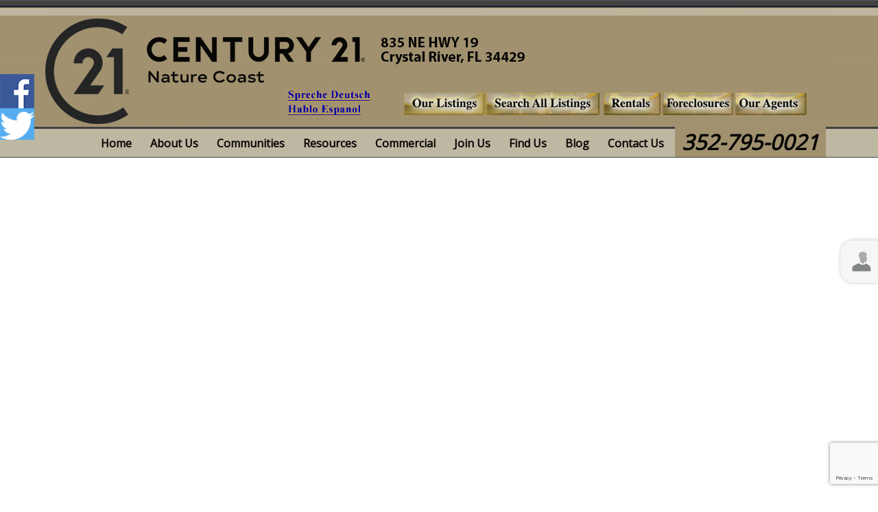

--- FILE ---
content_type: text/html; charset=UTF-8
request_url: https://c21naturecoast.com/index.php
body_size: 6357
content:

<!DOCTYPE html>


<html lang="en">

<head>

<script data-ad-client="ca-pub-7022730926122517" async src="https://pagead2.googlesyndication.com/pagead/js/adsbygoogle.js"></script>

<meta http-equiv="Content-Type" content="text/html; charset=utf-8" />

<meta name=viewport content="width=device-width, initial-scale=1">

<title>Crystal River Real Estate, Crystal River Homes For Sale in Citrus County Florida CENTURY 21 Nature Coast - CENTURY 21 Nature Coast</title>

<meta name="description" content="Citrus County Real Estate for sale by CENTURY 21 Nature Coast real estate agents located in Crystal River Florida. Offering Residential, Commercial, Waterfront Homes, Land, Vacant Lots for sale in Crystal River Florida area." />

<meta name="robots" content="index, follow" />

<meta name="title" content="Crystal River Real Estate, Crystal River Homes For Sale in Citrus County Florida CENTURY 21 Nature Coast" />

<meta http-equiv="X-UA-Compatible" content="IE=edge">

<meta property="og:title" content="Crystal River Real Estate, Crystal River Homes For Sale in Citrus County Florida CENTURY 21 Nature Coast" />

<meta property="og:description" content="Citrus County Real Estate for sale by CENTURY 21 Nature Coast real estate agents located in Crystal River Florida. Offering Residential, Commercial, Waterfront Homes, Land, Vacant Lots for sale in Crystal River Florida area." />

<meta property="og:site_name" content="CENTURY 21 Nature Coast" />

<meta property="og:image" content="http://c21naturecoast.com/images/header-og.jpg" />

<link rel="stylesheet" type="text/css" media="screen" href="include/styles.css" />

<script src="include/jquery.min.js"></script>

<link rel="stylesheet" href="include/font-awesome.min.css">

<script type="text/javascript" src="include/jquery_cycle_all2.js"></script>

<!--<script type="text/javascript" src="include/jquery.colorbox-min.js"></script>-->

<script type="text/javascript" src="include/scriptaculous.js?load=effects"></script>

<script type="text/javascript" src="include/crawler.js"></script>

<script type="text/javascript" src="include/lightbox.js"></script>

<script src='https://www.google.com/recaptcha/api.js'></script>
<script type="text/javascript" src="include/js.js"></script>

</head>


<body style="background:#fff;">


<script>(function(d, s, id) {

  var js, fjs = d.getElementsByTagName(s)[0];

  if (d.getElementById(id)) return;

  js = d.createElement(s); js.id = id;

  js.src = "//connect.facebook.net/en_US/sdk.js#xfbml=1&version=v2.8";

  fjs.parentNode.insertBefore(js, fjs);

}(document, 'script', 'facebook-jssdk'));

</script>

<div align="center" class="headertop">

	<img src="images/header.jpg" alt="CENTURY 21 Nature Coast" usemap="#Map" class="desktop-only">

    <map name="Map">

      <area shape="rect" coords="524,135,642,167" href="real-estate.php?q=ourlistings" alt="Out Listings">

      <area shape="rect" coords="644,135,808,167" href="real-estate.php" alt="Real Estate">

      <area shape="rect" coords="814,135,898,167" href="rentals.php" alt="Rentals">

      <area shape="rect" coords="1008,135,1111,167" href="real-estate.php?q=agents" alt="Agents">

      <area shape="rect" coords="902,135,1003,167" href="real-estate.php?q=foreclosure" alt="Foreclosures">

      <area shape="rect" coords="355,152,460,169" href="http://www.c21naturecoast.com/agents.php?agent_id=cartma3" alt="Deutsch">

      <area shape="rect" coords="355,129,476,147" href="http://www.c21naturecoast.com/agents.php?agent_id=surrev7" alt="Espanol">

    </map>

	<img src="images/header-mobile.jpg" class="mobile-only" alt="CENTURY 21 Nature Coast">

	<script>function showNavigation() { $("#mobile-topnav")[0].classList.toggle("responsive"); }</script>

	<style>@media all and (min-width : 760px) {div#mobile-contact-button-container{display:none;}}@media all and (max-width : 760px) {div#mobile-contact-button-container{width:100%;margin:1em auto;font-size:140%;text-align: center;display:flex;flex-direction:row;justify-content:space-around;align-items:center;}div#mobile-contact-button-container>a{display:inline-block;text-decoration: none;text-align: center;padding:15px 0;width:40%;border-radius:10px;}div#mobile-contact-button-container>a>i{float:left;padding-left:10px;font-size:120%;}}</style><div id="mobile-contact-button-container"><a href="tel:+13527950021"><i class="fa fa-phone" aria-hidden="true"></i>Call Us</a><a href="https://maps.google.com/?q=835+NE+Highway+19+FL+Crystal+River+34429" target="_blank"><i class="fa fa-map-marker" aria-hidden="true"></i>Find Us</a></div>
	<div id="topnav" class="archivo">

		<label for="show-menu" class="show-menu"><i class="fa fa-bars"></i></label>

		<input type="checkbox" id="show-menu" role="button">

		<ul id="menu">

			<li><a href="index.php">Home</a></li>
<li class="mobile-only"><a href="real-estate.php?q=ourlistings">Our Listings</a></li>
<li class="mobile-only"><a href="real-estate.php">Search All Listings</a></li>
<li class="mobile-only"><a href="rentals.php">Rentals</a></li>
<li class="mobile-only"><a href="real-estate.php?q=foreclosure">Foreclosures</a></li>
<li class="mobile-only"><a href="real-estate.php?q=agents">Our Agents</a></li>
<li><a href="about-us.php">About Us</a></li>
<li><a href="javaScript:void(0);">Communities</a>
	<ul class="hidden">
		<li><a href="crystal_river.php">Crystal River</a></li>
		<li><a href="pine_ridge.php">Pine Ridge</a></li>
		<li><a href="citrus_hills.php">Citrus Hills</a></li>
		<li><a href="citrus_springs.php">Citrus Springs</a></li>
		<li><a href="black-diamond.php">Black Diamond</a></li>
		<li><a href="inverness.php">Inverness</a></li>
		<li><a href="homosassa.php">Homosassa</a></li>
		<li><a href="sugarmill_woods.php">Sugarmill Woods</a></li>
		<li><a href="inglis_yankeetown.php">Inglis/Yankeetown</a></li>
		<li><a href="waterfront.php">Waterfront</a></li>
	</ul>
</li>
<li><a href="javaScript:void(0);">Resources</a>
	<ul class="hidden">
		<li><a href="relocation.php">Relocation</a></li>
		<li><a href="partner_links.php">Partner Links</a></li>
	</ul>
</li>
<li><a href="commercial.php">Commercial</a></li>
<li><a href="join_team.php">Join Us</a></li>
<li><a href="find-us.php">Find Us</a></li>
<li><a href="blog.php">Blog</a></li>
<li><a href="contact-us.php">Contact Us</a></li>
<li class="desktop-only" style="background:#a1916f;font-size:31px;font-style:italic; vertical-align:top;margin-top:-13px;margin-right:-60px;padding:1px 10px;">352-795-0021</li>

		</ul>

	</div>

</div>


		<div id="video-container" class="desktop-only">
			<video autoplay loop muted class="fillWidth">
				<source src="images/slideshow.mp4" type="video/mp4"/>
			</video>
		</div>
<table align="center" cellpadding="5" cellspacing="0" style="font-weight:700;margin-top:-5px;width:100% !important;">
<tr>
  <td rowspan="3" align="center" nowrap="nowrap" bgcolor="#a1916f" width="100%">
<div style="background:#a1916f;margin:5px;padding:0 5px 5px 5px;border-radius:5px;border:solid 1px #6c6045;text-align:center;">
<p style="font-size:150%;font-weight:700;">Search MLS Listings</p>
<form action="real-estate.php" method="post">
    <p><select name='city' title="city" size='1' style="font-size:120%;">
      <option value="">City:</option>
      <option value="Beverly Hills">Beverly Hills</option>
      <option value="Citrus Springs">Citrus Springs</option>
      <option value="Citronelle">Citronelle</option>
      <option value="Crystal River">Crystal River</option>
      <option value="Dunnellon">Dunnellon</option>
      <option value="Floral City">Floral City</option>
      <option value="Hernando">Hernando</option>
      <option value="Holder">Holder</option>
      <option value="Homosassa">Homosassa</option>
      <option value="Homosassa Springs">Homosassa Springs</option>
      <option value="Inglis">Inglis</option>
      <option value="Inverness">Inverness</option>
      <option value="Lecanto">Lecanto</option>
      <option value="Yankeetown">Yankeetown</option>
      </select></p>
    <p><select name='prop_type' title="property type" size='1' style="font-size:120%;">
      <option value='residential'>Residential</option>
      <option value='mobile'>Mobile</option>
      <option value='condo'>Condo</option>
      <option value='villa/townhome'>VillaTownhome</option>
      <option value='multi_res'>Multi-Family</option>
      <option value='vacant_land'>Vacant Land</option>
      <option value='commercial'>Commercial</option>
      <option value='business_op'>Business Op</option></select></p>
    <p><select name='max_price' title="price" size='1' style="font-size:120%;">
      <option value=''>Max Price:</option>
      <option value='50000'>50,000</option>
      <option value='100000'>100,000</option>
      <option value='150000'>150,000</option>
      <option value='200000'>200,000</option>
      <option value='250000'>250,000</option>
      <option value='300000'>300,000</option>
      <option value='350000'>350,000</option>
      <option value='400000'>400,000</option>
      <option value='500000'>500,000</option>
      <option value='1000000'>1,000,000</option>
      <option value=''>1,000,000+</option>
      </select></p>
    <p>Min Bedrooms: <select name='min_beds' title="bedrooms" size='1' style="font-size:120%;">
      <option value='' selected>Select No.</option>
      <option value='1'>1 or more</option>
      <option value='2'>2 or more</option>
      <option value='3'>3 or more</option>
      <option value='4'>4 or more</option>
      <option value='5'>5 or more</option>
      </select></p>
    <p>Min Bathrooms: <select name='min_baths' title="bathrooms" size='1' style="font-size:120%;">
      <option value='' selected>Select No.</option>
      <option value='1'>1 or more</option>
      <option value='2'>2 or more</option>
      <option value='3'>3 or more</option>
      <option value='4'>4 or more</option>
      <option value='5'>5 or more</option>
      </select></p>
    <p>OR</p>
    <p>Search By MLS ID: 
      <input type='text' name='mls_id' title="MLS ID" size='6' style="font-size:120%;" /></p>
    <p><input type="submit" name="submit" value="SEARCH" title="search" style="font-size:100%;background:#009adb;color:#fff;border:solid 1px #333;padding:6px 12px;border-radius:3px;font-weight:700;" /></p>
    </form>
  
</div></td>
  <td class="desktop-only" colspan="5" align="center" nowrap="nowrap" style="background:#404041;padding:5px;margin:10px 0;color:#cabf96;font-size:150%;font-weight:700;">Our Communities</td>
  </tr>
<tr class="desktop-only">
  <td align="center" bgcolor="#a1916f"><a href="crystal_river.php"><img src="images/home-crystal-river.jpg" style="max-width:180px;"></a><br>Crystal River</td>
  <td align="center" bgcolor="#a1916f"><a href="pine_ridge.php"><img src="images/home-pine-ridge.jpg" style="max-width:180px;"></a><br>Pine Ridge</td>
  <td align="center" bgcolor="#a1916f"><a href="citrus_hills.php"><img src="images/home-citrus-hills.jpg" style="max-width:180px;"></a><br>Citrus Hills</td>
  <td align="center" bgcolor="#a1916f"><a href="citrus_springs.php"><img src="images/home-citrus-springs.jpg" style="max-width:180px;"></a><br>Citrus Springs</td>
  <td align="center" bgcolor="#a1916f"><a href="black-diamond.php"><img src="images/home-black-diamond.jpg" style="max-width:180px;"></a><br>Black Diamond</td>
</tr>
<tr class="desktop-only">
  <td align="center" bgcolor="#a1916f"><a href="inverness.php"><img src="images/home-inverness.jpg" style="max-width:180px;"></a><br>Inverness</td>
  <td align="center" bgcolor="#a1916f"><a href="homosassa.php"><img src="images/home-homosassa.jpg" style="max-width:180px;"></a><br>Homosassa</td>
  <td align="center" bgcolor="#a1916f"><a href="sugarmill_woods.php"><img src="images/home-sugarmill-woods.jpg" style="max-width:180px;"></a><br>Sugarmill Woods</td>
  <td align="center" bgcolor="#a1916f"><a href="inglis_yankeetown.php"><img src="images/home-inglis.jpg" style="max-width:180px;"></a><br>Inglis/Yankeetown</td>
  <td align="center" bgcolor="#a1916f"><a href="waterfront.php"><img src="images/home-waterfront.jpg" style="max-width:180px;"></a><br>Waterfront</td>
</tr>
</table>
<div style="padding:0 60px;">
		<h1>Welcome from CENTURY 21 Nature Coast</h1>
		<p>If you're looking for Citrus County Florida Real Estate, you've come to the right place. We are your best resource for Citrus County Real Estate. With our office in Crystal River, Real Estate shopping has never been easier. We can cover the entire <a href="citrus_county.php">Citrus County</a> Florida area, including: Real Estate in <a href="crystal_river.php">Crystal River</a>, <a href="inverness.php">Inverness</a>, <a href="pine_ridge.php">Pine Ridge</a>, <a href="citrus_hills.php">Citrus Hills</a>, <a href="black-diamond.php">Black Diamond</a>, <a href="citrus_springs.php">Citrus Springs</a>, <a href="homosassa.php">Homosassa</a>, <a href="sugarmill_woods.php">Sugarmill Woods</a>, <a href="inglis_yankeetown.php">Inglis, and Yankeetown.</a></p>
		<p>In recent years people have discovered the great value in Crystal River Real Estate. A waterfront home in Crystal River Florida is a great investment. For horse lovers Citrus County also offers the equestrian community of Pine Ridge Estates. A Citrus County home offers the idyllic lifestyle close to nature, but with all the amenities such as fine dining and shopping.</p>
		<p>We have associates that specialize in everything from <a href="waterfront.php">Waterfront Property</a>, area Golf Courses and Gated Communities to <a href="commercial.php">Commercial Property</a> and Vacant Land.</p>
		<p>Backed by the corporate power, training and technological edge of CENTURY 21 Real Estate LLC, we still maintain the friendly, hardworking ethic our community of Crystal River and all of Citrus County Florida was built upon.</p>
		<p>When it comes to finding professional, diligent, and friendly Crystal River real estate agents, CENTURY 21 Nature Coast is the definitive choice for meeting all your Citrus County home buying and selling needs.</p>
		<p>Whether you are interested in Custom Homes, Acreage, Vacant Lots, or Commercial Investment Properties, we can help you find the perfect property for your lifestyle.</p>
	  <p>Let our <a href="real-estate.php?q=agents">Associates</a> at CENTURY 21 Nature Coast meet all your Citrus County Real Estate needs - Residential, Commercial, Leasing, Property Management, and Business Opportunities.</p>
		<p><strong>Other Areas Served </strong>- Homosassa Springs, Beverly Hills, Crystal Manor, Hernando, Floral City, Lecanto, Black Diamond Ranch, Chassahowitzka, and Dunnellon.		</p>
		<div class="fb-like" data-href="http://c21naturecoast.com/index.php" data-layout="standard" data-action="like" data-size="small" data-show-faces="true" data-share="true" style="margin:10px auto;"></div>
</div>
<div style="background:#404041;padding:5px;margin-top:10px;color:#cabf96;font-size:150%;font-weight:700;">Our Location</div>
        <div>
<iframe src="https://www.google.com/maps/embed?pb=!1m14!1m8!1m3!1d617.4724812523061!2d-82.59061111169785!3d28.89977949138659!3m2!1i1024!2i768!4f13.1!3m3!1m2!1s0x88e84039bbfd9fe9%3A0xa98e028d2bbe83d6!2sCentury%2021%20Nature%20Coast!5e0!3m2!1sen!2sus!4v1623345829957!5m2!1sen!2sus" height="400" style="border:0;width:100%;" allowfullscreen="" loading="lazy"></iframe></div>
<div style="background:#404041;padding:5px;margin:10px 0;color:#cabf96;font-size:150%;font-weight:700;">Our Commitment To You Shows</div>
<div class="marquee" id="marquee" style="background:#fff;margin-bottom:10px;"><img src="images/marquee/01.jpg" style="margin:auto 15px;" />
<img src="images/marquee/02.jpg" style="margin:auto 15px;" />
<img src="images/marquee/03.jpg" style="margin:auto 15px;" />
<img src="images/marquee/04.jpg" style="margin:auto 15px;" />
<img src="images/marquee/05.jpg" style="margin:auto 15px;" />
<img src="images/marquee/06.jpg" style="margin:auto 15px;" />
<img src="images/marquee/07.jpg" style="margin:auto 15px;" />
<img src="images/marquee/08.jpg" style="margin:auto 15px;" />
<img src="images/marquee/09.jpg" style="margin:auto 15px;" />
<img src="images/marquee/10.jpg" style="margin:auto 15px;" />
<img src="images/marquee/11.jpg" style="margin:auto 15px;" />
<img src="images/marquee/12.jpg" style="margin:auto 15px;" />
<img src="images/marquee/13.jpg" style="margin:auto 15px;" />
<img src="images/marquee/14.jpg" style="margin:auto 15px;" />
</div><script type="text/javascript">marqueeInit({uniqueid: 'marquee', style: {'padding': '2px', 'width': '100%', 'height': '84px'}, inc: 5, mouse: 'cursor driven', moveatleast: 1, neutral: 150, savedirection: true, random: false});</script>
<div id="footer">
<div class="desktop-only" style="float:right;position:absolute;right:50px;"><img src="images/footer-icons.jpg"></div>
	<p align="center" class="larger">
		<span style="font-size:130%;font-weight:bold;">CENTURY 21 Nature Coast</span><br />
		Phone: 352-795-0021<br />		Toll-Free: 800-624-5634<br />				835 NE Highway 19, Crystal River, FL 34429<br>		<a href="contact-us.php">Email Us</a>
	</p>
	<div class="footercont">
		<div class="footerleft">
		  <p>© 2026, Ed Tolle Real Estate, Inc. All Rights Reserved.</p></div>
		<div class="footerright"><p>Site Designed &amp; Hosted by<br />
  <a href="http://naturecoastdesign.net" target="_blank">Nature Coast Web Design &amp; Marketing, Inc.</a></p></div>
	</div>
    <p align="center" style="font-size:85%;">CENTURY 21® and the CENTURY 21 Logo are registered service marks owned by Century 21 Real Estate LLC. Ed Tolle Real Estate, Inc. fully supports the principles of the Fair Housing Act and the Equal Opportunity Act.<br>
    Each franchise is independently owned and operated. Any services or products provided by, affiliated with or related to Century 21 Real Estate LLC nor any of its affiliated companies.</p>
    <p align="center" style="font-size:85%;">We strive to make this website ADA compliant. If you have any difficulties or notice any problems please contact us so we can assist you and improve your user experience.</p>
</div>
<style>div#social_media_buttons a{display:block;text-decoration:none;text-align:center;}div#social_media_buttons img{width:50px;height:auto;}div#social_media_buttons a#instagram{width:100%;background-color:#FFFFFF;padding-top:7px;padding-bottom:7px;}div#social_media_buttons a#instagram img{width:95%;margin:0 auto;}div#social_media_buttons a#pinterest{background-color:#FFFFFF;width:100%;padding-top:5px;}div#social_media_buttons a#linkedin{background-color:#0977b5;width:100%;padding-top:10px;}div#social_media_buttons a#twitter{background-color:#55ACEE;width:100%;padding-top:5px;}div#social_media_buttons a#youtube{background-color:#FFFFFF;padding-top:5px;text-align:center;}div#social_media_buttons a#youtube img{width:38px;}div#social_media_buttons a#google{background-color:#dc4e41;padding-top:2px;text-align:center;}div#social_media_buttons a#angieslist{background-color:#FFFFFF;width:100%;padding-top:5px;}@media all and (min-width : 800px) {div#social_media_buttons{width:50px;position:fixed;top:15%;left:0;z-index:102;}}@media all and (max-width : 800px) {div#social_media_buttons{width:30%;margin:1em auto;}div#social_media_buttons a{margin:1em auto;border:none !important;border-radius:10px;padding:10px;width:90% !important;}div#social_media_buttons a img{height:50px !important;width:auto !important;}div#social_media_buttons a#facebook{background:#3b5999;}}</style><div id="social_media_buttons" style="z-index:999;"><a href="https://www.facebook.com/p/Century-21-Nature-Coast-61574990887482/" target="_blank" id="facebook"><img src="images/_default/facebook-icon.jpg" alt="CENTURY 21 Nature Coast on Facebook" title="CENTURY 21 Nature Coast on Facebook" align="center" /></a><a href="https://twitter.com/century21nc" target="_blank" id="twitter"><img src="images/_default/twitter-icon-white.png" alt="CENTURY 21 Nature Coast on Twitter" title="CENTURY 21 Nature Coast on Twitter" align="center" /></a></div><script type="text/javascript">
var LHCChatOptions = {};
LHCChatOptions.opt = {widget_height:340,widget_width:300,popup_height:520,popup_width:500};
(function() {
var po = document.createElement('script'); po.type = 'text/javascript'; po.async = true;
var referrer = (document.referrer) ? encodeURIComponent(document.referrer.substr(document.referrer.indexOf('://')+1)) : '';
var location  = (document.location) ? encodeURIComponent(window.location.href.substring(window.location.protocol.length)) : '';
po.src = '//c21naturecoast.com/chat/index.php/chat/getstatus/(click)/internal/(position)/middle_right/(ma)/br/(top)/350/(units)/pixels/(leaveamessage)/true?r='+referrer+'&l='+location;
var s = document.getElementsByTagName('script')[0]; s.parentNode.insertBefore(po, s);
})();
</script>
<script type="text/javascript">var _userway_config = {account: '4UBjrvzJhp'};</script><script type="text/javascript" src="https://cdn.userway.org/widget.js"></script>
<script src="https://www.google.com/recaptcha/api.js?render=6LenA2gpAAAAAISO-1ZWXKvzJRgrf0q4bu36nq83"></script><script>grecaptcha.ready(function() { document.getElementById('contact_form').addEventListener("submit", function(event) { event.preventDefault(); grecaptcha.execute('6LenA2gpAAAAAISO-1ZWXKvzJRgrf0q4bu36nq83', {action: 'homepage'}).then(function(token) { document.getElementById('g-recaptcha-response').value=token; document.getElementById('contact_form').submit(); }); }, false); });</script><script type="text/javascript">var _userway_config = {account: '4UBjrvzJhp'};</script>
<script defer src="https://static.cloudflareinsights.com/beacon.min.js/vcd15cbe7772f49c399c6a5babf22c1241717689176015" integrity="sha512-ZpsOmlRQV6y907TI0dKBHq9Md29nnaEIPlkf84rnaERnq6zvWvPUqr2ft8M1aS28oN72PdrCzSjY4U6VaAw1EQ==" data-cf-beacon='{"version":"2024.11.0","token":"3b9ddfeb6f8c48d7939ac76804efc13e","r":1,"server_timing":{"name":{"cfCacheStatus":true,"cfEdge":true,"cfExtPri":true,"cfL4":true,"cfOrigin":true,"cfSpeedBrain":true},"location_startswith":null}}' crossorigin="anonymous"></script>
</body>
</html>

--- FILE ---
content_type: text/html; charset=utf-8
request_url: https://www.google.com/recaptcha/api2/anchor?ar=1&k=6LenA2gpAAAAAISO-1ZWXKvzJRgrf0q4bu36nq83&co=aHR0cHM6Ly9jMjFuYXR1cmVjb2FzdC5jb206NDQz&hl=en&v=PoyoqOPhxBO7pBk68S4YbpHZ&size=invisible&anchor-ms=20000&execute-ms=30000&cb=khwqffkryxxy
body_size: 48773
content:
<!DOCTYPE HTML><html dir="ltr" lang="en"><head><meta http-equiv="Content-Type" content="text/html; charset=UTF-8">
<meta http-equiv="X-UA-Compatible" content="IE=edge">
<title>reCAPTCHA</title>
<style type="text/css">
/* cyrillic-ext */
@font-face {
  font-family: 'Roboto';
  font-style: normal;
  font-weight: 400;
  font-stretch: 100%;
  src: url(//fonts.gstatic.com/s/roboto/v48/KFO7CnqEu92Fr1ME7kSn66aGLdTylUAMa3GUBHMdazTgWw.woff2) format('woff2');
  unicode-range: U+0460-052F, U+1C80-1C8A, U+20B4, U+2DE0-2DFF, U+A640-A69F, U+FE2E-FE2F;
}
/* cyrillic */
@font-face {
  font-family: 'Roboto';
  font-style: normal;
  font-weight: 400;
  font-stretch: 100%;
  src: url(//fonts.gstatic.com/s/roboto/v48/KFO7CnqEu92Fr1ME7kSn66aGLdTylUAMa3iUBHMdazTgWw.woff2) format('woff2');
  unicode-range: U+0301, U+0400-045F, U+0490-0491, U+04B0-04B1, U+2116;
}
/* greek-ext */
@font-face {
  font-family: 'Roboto';
  font-style: normal;
  font-weight: 400;
  font-stretch: 100%;
  src: url(//fonts.gstatic.com/s/roboto/v48/KFO7CnqEu92Fr1ME7kSn66aGLdTylUAMa3CUBHMdazTgWw.woff2) format('woff2');
  unicode-range: U+1F00-1FFF;
}
/* greek */
@font-face {
  font-family: 'Roboto';
  font-style: normal;
  font-weight: 400;
  font-stretch: 100%;
  src: url(//fonts.gstatic.com/s/roboto/v48/KFO7CnqEu92Fr1ME7kSn66aGLdTylUAMa3-UBHMdazTgWw.woff2) format('woff2');
  unicode-range: U+0370-0377, U+037A-037F, U+0384-038A, U+038C, U+038E-03A1, U+03A3-03FF;
}
/* math */
@font-face {
  font-family: 'Roboto';
  font-style: normal;
  font-weight: 400;
  font-stretch: 100%;
  src: url(//fonts.gstatic.com/s/roboto/v48/KFO7CnqEu92Fr1ME7kSn66aGLdTylUAMawCUBHMdazTgWw.woff2) format('woff2');
  unicode-range: U+0302-0303, U+0305, U+0307-0308, U+0310, U+0312, U+0315, U+031A, U+0326-0327, U+032C, U+032F-0330, U+0332-0333, U+0338, U+033A, U+0346, U+034D, U+0391-03A1, U+03A3-03A9, U+03B1-03C9, U+03D1, U+03D5-03D6, U+03F0-03F1, U+03F4-03F5, U+2016-2017, U+2034-2038, U+203C, U+2040, U+2043, U+2047, U+2050, U+2057, U+205F, U+2070-2071, U+2074-208E, U+2090-209C, U+20D0-20DC, U+20E1, U+20E5-20EF, U+2100-2112, U+2114-2115, U+2117-2121, U+2123-214F, U+2190, U+2192, U+2194-21AE, U+21B0-21E5, U+21F1-21F2, U+21F4-2211, U+2213-2214, U+2216-22FF, U+2308-230B, U+2310, U+2319, U+231C-2321, U+2336-237A, U+237C, U+2395, U+239B-23B7, U+23D0, U+23DC-23E1, U+2474-2475, U+25AF, U+25B3, U+25B7, U+25BD, U+25C1, U+25CA, U+25CC, U+25FB, U+266D-266F, U+27C0-27FF, U+2900-2AFF, U+2B0E-2B11, U+2B30-2B4C, U+2BFE, U+3030, U+FF5B, U+FF5D, U+1D400-1D7FF, U+1EE00-1EEFF;
}
/* symbols */
@font-face {
  font-family: 'Roboto';
  font-style: normal;
  font-weight: 400;
  font-stretch: 100%;
  src: url(//fonts.gstatic.com/s/roboto/v48/KFO7CnqEu92Fr1ME7kSn66aGLdTylUAMaxKUBHMdazTgWw.woff2) format('woff2');
  unicode-range: U+0001-000C, U+000E-001F, U+007F-009F, U+20DD-20E0, U+20E2-20E4, U+2150-218F, U+2190, U+2192, U+2194-2199, U+21AF, U+21E6-21F0, U+21F3, U+2218-2219, U+2299, U+22C4-22C6, U+2300-243F, U+2440-244A, U+2460-24FF, U+25A0-27BF, U+2800-28FF, U+2921-2922, U+2981, U+29BF, U+29EB, U+2B00-2BFF, U+4DC0-4DFF, U+FFF9-FFFB, U+10140-1018E, U+10190-1019C, U+101A0, U+101D0-101FD, U+102E0-102FB, U+10E60-10E7E, U+1D2C0-1D2D3, U+1D2E0-1D37F, U+1F000-1F0FF, U+1F100-1F1AD, U+1F1E6-1F1FF, U+1F30D-1F30F, U+1F315, U+1F31C, U+1F31E, U+1F320-1F32C, U+1F336, U+1F378, U+1F37D, U+1F382, U+1F393-1F39F, U+1F3A7-1F3A8, U+1F3AC-1F3AF, U+1F3C2, U+1F3C4-1F3C6, U+1F3CA-1F3CE, U+1F3D4-1F3E0, U+1F3ED, U+1F3F1-1F3F3, U+1F3F5-1F3F7, U+1F408, U+1F415, U+1F41F, U+1F426, U+1F43F, U+1F441-1F442, U+1F444, U+1F446-1F449, U+1F44C-1F44E, U+1F453, U+1F46A, U+1F47D, U+1F4A3, U+1F4B0, U+1F4B3, U+1F4B9, U+1F4BB, U+1F4BF, U+1F4C8-1F4CB, U+1F4D6, U+1F4DA, U+1F4DF, U+1F4E3-1F4E6, U+1F4EA-1F4ED, U+1F4F7, U+1F4F9-1F4FB, U+1F4FD-1F4FE, U+1F503, U+1F507-1F50B, U+1F50D, U+1F512-1F513, U+1F53E-1F54A, U+1F54F-1F5FA, U+1F610, U+1F650-1F67F, U+1F687, U+1F68D, U+1F691, U+1F694, U+1F698, U+1F6AD, U+1F6B2, U+1F6B9-1F6BA, U+1F6BC, U+1F6C6-1F6CF, U+1F6D3-1F6D7, U+1F6E0-1F6EA, U+1F6F0-1F6F3, U+1F6F7-1F6FC, U+1F700-1F7FF, U+1F800-1F80B, U+1F810-1F847, U+1F850-1F859, U+1F860-1F887, U+1F890-1F8AD, U+1F8B0-1F8BB, U+1F8C0-1F8C1, U+1F900-1F90B, U+1F93B, U+1F946, U+1F984, U+1F996, U+1F9E9, U+1FA00-1FA6F, U+1FA70-1FA7C, U+1FA80-1FA89, U+1FA8F-1FAC6, U+1FACE-1FADC, U+1FADF-1FAE9, U+1FAF0-1FAF8, U+1FB00-1FBFF;
}
/* vietnamese */
@font-face {
  font-family: 'Roboto';
  font-style: normal;
  font-weight: 400;
  font-stretch: 100%;
  src: url(//fonts.gstatic.com/s/roboto/v48/KFO7CnqEu92Fr1ME7kSn66aGLdTylUAMa3OUBHMdazTgWw.woff2) format('woff2');
  unicode-range: U+0102-0103, U+0110-0111, U+0128-0129, U+0168-0169, U+01A0-01A1, U+01AF-01B0, U+0300-0301, U+0303-0304, U+0308-0309, U+0323, U+0329, U+1EA0-1EF9, U+20AB;
}
/* latin-ext */
@font-face {
  font-family: 'Roboto';
  font-style: normal;
  font-weight: 400;
  font-stretch: 100%;
  src: url(//fonts.gstatic.com/s/roboto/v48/KFO7CnqEu92Fr1ME7kSn66aGLdTylUAMa3KUBHMdazTgWw.woff2) format('woff2');
  unicode-range: U+0100-02BA, U+02BD-02C5, U+02C7-02CC, U+02CE-02D7, U+02DD-02FF, U+0304, U+0308, U+0329, U+1D00-1DBF, U+1E00-1E9F, U+1EF2-1EFF, U+2020, U+20A0-20AB, U+20AD-20C0, U+2113, U+2C60-2C7F, U+A720-A7FF;
}
/* latin */
@font-face {
  font-family: 'Roboto';
  font-style: normal;
  font-weight: 400;
  font-stretch: 100%;
  src: url(//fonts.gstatic.com/s/roboto/v48/KFO7CnqEu92Fr1ME7kSn66aGLdTylUAMa3yUBHMdazQ.woff2) format('woff2');
  unicode-range: U+0000-00FF, U+0131, U+0152-0153, U+02BB-02BC, U+02C6, U+02DA, U+02DC, U+0304, U+0308, U+0329, U+2000-206F, U+20AC, U+2122, U+2191, U+2193, U+2212, U+2215, U+FEFF, U+FFFD;
}
/* cyrillic-ext */
@font-face {
  font-family: 'Roboto';
  font-style: normal;
  font-weight: 500;
  font-stretch: 100%;
  src: url(//fonts.gstatic.com/s/roboto/v48/KFO7CnqEu92Fr1ME7kSn66aGLdTylUAMa3GUBHMdazTgWw.woff2) format('woff2');
  unicode-range: U+0460-052F, U+1C80-1C8A, U+20B4, U+2DE0-2DFF, U+A640-A69F, U+FE2E-FE2F;
}
/* cyrillic */
@font-face {
  font-family: 'Roboto';
  font-style: normal;
  font-weight: 500;
  font-stretch: 100%;
  src: url(//fonts.gstatic.com/s/roboto/v48/KFO7CnqEu92Fr1ME7kSn66aGLdTylUAMa3iUBHMdazTgWw.woff2) format('woff2');
  unicode-range: U+0301, U+0400-045F, U+0490-0491, U+04B0-04B1, U+2116;
}
/* greek-ext */
@font-face {
  font-family: 'Roboto';
  font-style: normal;
  font-weight: 500;
  font-stretch: 100%;
  src: url(//fonts.gstatic.com/s/roboto/v48/KFO7CnqEu92Fr1ME7kSn66aGLdTylUAMa3CUBHMdazTgWw.woff2) format('woff2');
  unicode-range: U+1F00-1FFF;
}
/* greek */
@font-face {
  font-family: 'Roboto';
  font-style: normal;
  font-weight: 500;
  font-stretch: 100%;
  src: url(//fonts.gstatic.com/s/roboto/v48/KFO7CnqEu92Fr1ME7kSn66aGLdTylUAMa3-UBHMdazTgWw.woff2) format('woff2');
  unicode-range: U+0370-0377, U+037A-037F, U+0384-038A, U+038C, U+038E-03A1, U+03A3-03FF;
}
/* math */
@font-face {
  font-family: 'Roboto';
  font-style: normal;
  font-weight: 500;
  font-stretch: 100%;
  src: url(//fonts.gstatic.com/s/roboto/v48/KFO7CnqEu92Fr1ME7kSn66aGLdTylUAMawCUBHMdazTgWw.woff2) format('woff2');
  unicode-range: U+0302-0303, U+0305, U+0307-0308, U+0310, U+0312, U+0315, U+031A, U+0326-0327, U+032C, U+032F-0330, U+0332-0333, U+0338, U+033A, U+0346, U+034D, U+0391-03A1, U+03A3-03A9, U+03B1-03C9, U+03D1, U+03D5-03D6, U+03F0-03F1, U+03F4-03F5, U+2016-2017, U+2034-2038, U+203C, U+2040, U+2043, U+2047, U+2050, U+2057, U+205F, U+2070-2071, U+2074-208E, U+2090-209C, U+20D0-20DC, U+20E1, U+20E5-20EF, U+2100-2112, U+2114-2115, U+2117-2121, U+2123-214F, U+2190, U+2192, U+2194-21AE, U+21B0-21E5, U+21F1-21F2, U+21F4-2211, U+2213-2214, U+2216-22FF, U+2308-230B, U+2310, U+2319, U+231C-2321, U+2336-237A, U+237C, U+2395, U+239B-23B7, U+23D0, U+23DC-23E1, U+2474-2475, U+25AF, U+25B3, U+25B7, U+25BD, U+25C1, U+25CA, U+25CC, U+25FB, U+266D-266F, U+27C0-27FF, U+2900-2AFF, U+2B0E-2B11, U+2B30-2B4C, U+2BFE, U+3030, U+FF5B, U+FF5D, U+1D400-1D7FF, U+1EE00-1EEFF;
}
/* symbols */
@font-face {
  font-family: 'Roboto';
  font-style: normal;
  font-weight: 500;
  font-stretch: 100%;
  src: url(//fonts.gstatic.com/s/roboto/v48/KFO7CnqEu92Fr1ME7kSn66aGLdTylUAMaxKUBHMdazTgWw.woff2) format('woff2');
  unicode-range: U+0001-000C, U+000E-001F, U+007F-009F, U+20DD-20E0, U+20E2-20E4, U+2150-218F, U+2190, U+2192, U+2194-2199, U+21AF, U+21E6-21F0, U+21F3, U+2218-2219, U+2299, U+22C4-22C6, U+2300-243F, U+2440-244A, U+2460-24FF, U+25A0-27BF, U+2800-28FF, U+2921-2922, U+2981, U+29BF, U+29EB, U+2B00-2BFF, U+4DC0-4DFF, U+FFF9-FFFB, U+10140-1018E, U+10190-1019C, U+101A0, U+101D0-101FD, U+102E0-102FB, U+10E60-10E7E, U+1D2C0-1D2D3, U+1D2E0-1D37F, U+1F000-1F0FF, U+1F100-1F1AD, U+1F1E6-1F1FF, U+1F30D-1F30F, U+1F315, U+1F31C, U+1F31E, U+1F320-1F32C, U+1F336, U+1F378, U+1F37D, U+1F382, U+1F393-1F39F, U+1F3A7-1F3A8, U+1F3AC-1F3AF, U+1F3C2, U+1F3C4-1F3C6, U+1F3CA-1F3CE, U+1F3D4-1F3E0, U+1F3ED, U+1F3F1-1F3F3, U+1F3F5-1F3F7, U+1F408, U+1F415, U+1F41F, U+1F426, U+1F43F, U+1F441-1F442, U+1F444, U+1F446-1F449, U+1F44C-1F44E, U+1F453, U+1F46A, U+1F47D, U+1F4A3, U+1F4B0, U+1F4B3, U+1F4B9, U+1F4BB, U+1F4BF, U+1F4C8-1F4CB, U+1F4D6, U+1F4DA, U+1F4DF, U+1F4E3-1F4E6, U+1F4EA-1F4ED, U+1F4F7, U+1F4F9-1F4FB, U+1F4FD-1F4FE, U+1F503, U+1F507-1F50B, U+1F50D, U+1F512-1F513, U+1F53E-1F54A, U+1F54F-1F5FA, U+1F610, U+1F650-1F67F, U+1F687, U+1F68D, U+1F691, U+1F694, U+1F698, U+1F6AD, U+1F6B2, U+1F6B9-1F6BA, U+1F6BC, U+1F6C6-1F6CF, U+1F6D3-1F6D7, U+1F6E0-1F6EA, U+1F6F0-1F6F3, U+1F6F7-1F6FC, U+1F700-1F7FF, U+1F800-1F80B, U+1F810-1F847, U+1F850-1F859, U+1F860-1F887, U+1F890-1F8AD, U+1F8B0-1F8BB, U+1F8C0-1F8C1, U+1F900-1F90B, U+1F93B, U+1F946, U+1F984, U+1F996, U+1F9E9, U+1FA00-1FA6F, U+1FA70-1FA7C, U+1FA80-1FA89, U+1FA8F-1FAC6, U+1FACE-1FADC, U+1FADF-1FAE9, U+1FAF0-1FAF8, U+1FB00-1FBFF;
}
/* vietnamese */
@font-face {
  font-family: 'Roboto';
  font-style: normal;
  font-weight: 500;
  font-stretch: 100%;
  src: url(//fonts.gstatic.com/s/roboto/v48/KFO7CnqEu92Fr1ME7kSn66aGLdTylUAMa3OUBHMdazTgWw.woff2) format('woff2');
  unicode-range: U+0102-0103, U+0110-0111, U+0128-0129, U+0168-0169, U+01A0-01A1, U+01AF-01B0, U+0300-0301, U+0303-0304, U+0308-0309, U+0323, U+0329, U+1EA0-1EF9, U+20AB;
}
/* latin-ext */
@font-face {
  font-family: 'Roboto';
  font-style: normal;
  font-weight: 500;
  font-stretch: 100%;
  src: url(//fonts.gstatic.com/s/roboto/v48/KFO7CnqEu92Fr1ME7kSn66aGLdTylUAMa3KUBHMdazTgWw.woff2) format('woff2');
  unicode-range: U+0100-02BA, U+02BD-02C5, U+02C7-02CC, U+02CE-02D7, U+02DD-02FF, U+0304, U+0308, U+0329, U+1D00-1DBF, U+1E00-1E9F, U+1EF2-1EFF, U+2020, U+20A0-20AB, U+20AD-20C0, U+2113, U+2C60-2C7F, U+A720-A7FF;
}
/* latin */
@font-face {
  font-family: 'Roboto';
  font-style: normal;
  font-weight: 500;
  font-stretch: 100%;
  src: url(//fonts.gstatic.com/s/roboto/v48/KFO7CnqEu92Fr1ME7kSn66aGLdTylUAMa3yUBHMdazQ.woff2) format('woff2');
  unicode-range: U+0000-00FF, U+0131, U+0152-0153, U+02BB-02BC, U+02C6, U+02DA, U+02DC, U+0304, U+0308, U+0329, U+2000-206F, U+20AC, U+2122, U+2191, U+2193, U+2212, U+2215, U+FEFF, U+FFFD;
}
/* cyrillic-ext */
@font-face {
  font-family: 'Roboto';
  font-style: normal;
  font-weight: 900;
  font-stretch: 100%;
  src: url(//fonts.gstatic.com/s/roboto/v48/KFO7CnqEu92Fr1ME7kSn66aGLdTylUAMa3GUBHMdazTgWw.woff2) format('woff2');
  unicode-range: U+0460-052F, U+1C80-1C8A, U+20B4, U+2DE0-2DFF, U+A640-A69F, U+FE2E-FE2F;
}
/* cyrillic */
@font-face {
  font-family: 'Roboto';
  font-style: normal;
  font-weight: 900;
  font-stretch: 100%;
  src: url(//fonts.gstatic.com/s/roboto/v48/KFO7CnqEu92Fr1ME7kSn66aGLdTylUAMa3iUBHMdazTgWw.woff2) format('woff2');
  unicode-range: U+0301, U+0400-045F, U+0490-0491, U+04B0-04B1, U+2116;
}
/* greek-ext */
@font-face {
  font-family: 'Roboto';
  font-style: normal;
  font-weight: 900;
  font-stretch: 100%;
  src: url(//fonts.gstatic.com/s/roboto/v48/KFO7CnqEu92Fr1ME7kSn66aGLdTylUAMa3CUBHMdazTgWw.woff2) format('woff2');
  unicode-range: U+1F00-1FFF;
}
/* greek */
@font-face {
  font-family: 'Roboto';
  font-style: normal;
  font-weight: 900;
  font-stretch: 100%;
  src: url(//fonts.gstatic.com/s/roboto/v48/KFO7CnqEu92Fr1ME7kSn66aGLdTylUAMa3-UBHMdazTgWw.woff2) format('woff2');
  unicode-range: U+0370-0377, U+037A-037F, U+0384-038A, U+038C, U+038E-03A1, U+03A3-03FF;
}
/* math */
@font-face {
  font-family: 'Roboto';
  font-style: normal;
  font-weight: 900;
  font-stretch: 100%;
  src: url(//fonts.gstatic.com/s/roboto/v48/KFO7CnqEu92Fr1ME7kSn66aGLdTylUAMawCUBHMdazTgWw.woff2) format('woff2');
  unicode-range: U+0302-0303, U+0305, U+0307-0308, U+0310, U+0312, U+0315, U+031A, U+0326-0327, U+032C, U+032F-0330, U+0332-0333, U+0338, U+033A, U+0346, U+034D, U+0391-03A1, U+03A3-03A9, U+03B1-03C9, U+03D1, U+03D5-03D6, U+03F0-03F1, U+03F4-03F5, U+2016-2017, U+2034-2038, U+203C, U+2040, U+2043, U+2047, U+2050, U+2057, U+205F, U+2070-2071, U+2074-208E, U+2090-209C, U+20D0-20DC, U+20E1, U+20E5-20EF, U+2100-2112, U+2114-2115, U+2117-2121, U+2123-214F, U+2190, U+2192, U+2194-21AE, U+21B0-21E5, U+21F1-21F2, U+21F4-2211, U+2213-2214, U+2216-22FF, U+2308-230B, U+2310, U+2319, U+231C-2321, U+2336-237A, U+237C, U+2395, U+239B-23B7, U+23D0, U+23DC-23E1, U+2474-2475, U+25AF, U+25B3, U+25B7, U+25BD, U+25C1, U+25CA, U+25CC, U+25FB, U+266D-266F, U+27C0-27FF, U+2900-2AFF, U+2B0E-2B11, U+2B30-2B4C, U+2BFE, U+3030, U+FF5B, U+FF5D, U+1D400-1D7FF, U+1EE00-1EEFF;
}
/* symbols */
@font-face {
  font-family: 'Roboto';
  font-style: normal;
  font-weight: 900;
  font-stretch: 100%;
  src: url(//fonts.gstatic.com/s/roboto/v48/KFO7CnqEu92Fr1ME7kSn66aGLdTylUAMaxKUBHMdazTgWw.woff2) format('woff2');
  unicode-range: U+0001-000C, U+000E-001F, U+007F-009F, U+20DD-20E0, U+20E2-20E4, U+2150-218F, U+2190, U+2192, U+2194-2199, U+21AF, U+21E6-21F0, U+21F3, U+2218-2219, U+2299, U+22C4-22C6, U+2300-243F, U+2440-244A, U+2460-24FF, U+25A0-27BF, U+2800-28FF, U+2921-2922, U+2981, U+29BF, U+29EB, U+2B00-2BFF, U+4DC0-4DFF, U+FFF9-FFFB, U+10140-1018E, U+10190-1019C, U+101A0, U+101D0-101FD, U+102E0-102FB, U+10E60-10E7E, U+1D2C0-1D2D3, U+1D2E0-1D37F, U+1F000-1F0FF, U+1F100-1F1AD, U+1F1E6-1F1FF, U+1F30D-1F30F, U+1F315, U+1F31C, U+1F31E, U+1F320-1F32C, U+1F336, U+1F378, U+1F37D, U+1F382, U+1F393-1F39F, U+1F3A7-1F3A8, U+1F3AC-1F3AF, U+1F3C2, U+1F3C4-1F3C6, U+1F3CA-1F3CE, U+1F3D4-1F3E0, U+1F3ED, U+1F3F1-1F3F3, U+1F3F5-1F3F7, U+1F408, U+1F415, U+1F41F, U+1F426, U+1F43F, U+1F441-1F442, U+1F444, U+1F446-1F449, U+1F44C-1F44E, U+1F453, U+1F46A, U+1F47D, U+1F4A3, U+1F4B0, U+1F4B3, U+1F4B9, U+1F4BB, U+1F4BF, U+1F4C8-1F4CB, U+1F4D6, U+1F4DA, U+1F4DF, U+1F4E3-1F4E6, U+1F4EA-1F4ED, U+1F4F7, U+1F4F9-1F4FB, U+1F4FD-1F4FE, U+1F503, U+1F507-1F50B, U+1F50D, U+1F512-1F513, U+1F53E-1F54A, U+1F54F-1F5FA, U+1F610, U+1F650-1F67F, U+1F687, U+1F68D, U+1F691, U+1F694, U+1F698, U+1F6AD, U+1F6B2, U+1F6B9-1F6BA, U+1F6BC, U+1F6C6-1F6CF, U+1F6D3-1F6D7, U+1F6E0-1F6EA, U+1F6F0-1F6F3, U+1F6F7-1F6FC, U+1F700-1F7FF, U+1F800-1F80B, U+1F810-1F847, U+1F850-1F859, U+1F860-1F887, U+1F890-1F8AD, U+1F8B0-1F8BB, U+1F8C0-1F8C1, U+1F900-1F90B, U+1F93B, U+1F946, U+1F984, U+1F996, U+1F9E9, U+1FA00-1FA6F, U+1FA70-1FA7C, U+1FA80-1FA89, U+1FA8F-1FAC6, U+1FACE-1FADC, U+1FADF-1FAE9, U+1FAF0-1FAF8, U+1FB00-1FBFF;
}
/* vietnamese */
@font-face {
  font-family: 'Roboto';
  font-style: normal;
  font-weight: 900;
  font-stretch: 100%;
  src: url(//fonts.gstatic.com/s/roboto/v48/KFO7CnqEu92Fr1ME7kSn66aGLdTylUAMa3OUBHMdazTgWw.woff2) format('woff2');
  unicode-range: U+0102-0103, U+0110-0111, U+0128-0129, U+0168-0169, U+01A0-01A1, U+01AF-01B0, U+0300-0301, U+0303-0304, U+0308-0309, U+0323, U+0329, U+1EA0-1EF9, U+20AB;
}
/* latin-ext */
@font-face {
  font-family: 'Roboto';
  font-style: normal;
  font-weight: 900;
  font-stretch: 100%;
  src: url(//fonts.gstatic.com/s/roboto/v48/KFO7CnqEu92Fr1ME7kSn66aGLdTylUAMa3KUBHMdazTgWw.woff2) format('woff2');
  unicode-range: U+0100-02BA, U+02BD-02C5, U+02C7-02CC, U+02CE-02D7, U+02DD-02FF, U+0304, U+0308, U+0329, U+1D00-1DBF, U+1E00-1E9F, U+1EF2-1EFF, U+2020, U+20A0-20AB, U+20AD-20C0, U+2113, U+2C60-2C7F, U+A720-A7FF;
}
/* latin */
@font-face {
  font-family: 'Roboto';
  font-style: normal;
  font-weight: 900;
  font-stretch: 100%;
  src: url(//fonts.gstatic.com/s/roboto/v48/KFO7CnqEu92Fr1ME7kSn66aGLdTylUAMa3yUBHMdazQ.woff2) format('woff2');
  unicode-range: U+0000-00FF, U+0131, U+0152-0153, U+02BB-02BC, U+02C6, U+02DA, U+02DC, U+0304, U+0308, U+0329, U+2000-206F, U+20AC, U+2122, U+2191, U+2193, U+2212, U+2215, U+FEFF, U+FFFD;
}

</style>
<link rel="stylesheet" type="text/css" href="https://www.gstatic.com/recaptcha/releases/PoyoqOPhxBO7pBk68S4YbpHZ/styles__ltr.css">
<script nonce="9yNnPUHne0HHmAhiQRJJ6A" type="text/javascript">window['__recaptcha_api'] = 'https://www.google.com/recaptcha/api2/';</script>
<script type="text/javascript" src="https://www.gstatic.com/recaptcha/releases/PoyoqOPhxBO7pBk68S4YbpHZ/recaptcha__en.js" nonce="9yNnPUHne0HHmAhiQRJJ6A">
      
    </script></head>
<body><div id="rc-anchor-alert" class="rc-anchor-alert"></div>
<input type="hidden" id="recaptcha-token" value="[base64]">
<script type="text/javascript" nonce="9yNnPUHne0HHmAhiQRJJ6A">
      recaptcha.anchor.Main.init("[\x22ainput\x22,[\x22bgdata\x22,\x22\x22,\[base64]/[base64]/[base64]/[base64]/[base64]/[base64]/KGcoTywyNTMsTy5PKSxVRyhPLEMpKTpnKE8sMjUzLEMpLE8pKSxsKSksTykpfSxieT1mdW5jdGlvbihDLE8sdSxsKXtmb3IobD0odT1SKEMpLDApO08+MDtPLS0pbD1sPDw4fFooQyk7ZyhDLHUsbCl9LFVHPWZ1bmN0aW9uKEMsTyl7Qy5pLmxlbmd0aD4xMDQ/[base64]/[base64]/[base64]/[base64]/[base64]/[base64]/[base64]\\u003d\x22,\[base64]\\u003d\\u003d\x22,\x22HC53wpo9TsKFbMKuOQDDj37DmsKULsO6asOvWsKwTGFCw444wpsvw4VLYsOBw4nCp13DlsObw43Cj8Kyw4vCv8Kcw6XCu8OEw6/DiCBVTntoWcK+wp4yZWjCjQPDoDLCk8KmK8K4w60ZfcKxAsKyU8KOYG1SNcOYLkFoPzzCoTvDtAFRM8Ovw5XDnMOuw6YdEWzDgHgAwrDDlCrCo0BdwoLDosKaHATDk1PCoMOzAnPDnk/CmcOxPsOuf8Kuw53DgMKOwos5w5TCg8ONfAbCjSDCjVTCuVNpw6jDsFAFdnIXCcOwZ8Kpw5XDtMKuAsOOwqIYNMO6wrTDpMKWw4fDocKuwofCoAzCggrCuERLIFzDriXChADCksOBMcKgWEw/JU/CsMOIPVXDuMO+w7HDscOrHTIXwqnDlQDDkcKyw65pw6QkFsKfGsKAcMK6NwPDgk3Ch8OOJE5Fw6lpwqtXwrHDulsDcFc/IsO1w7FNXBXCncKQUMK4B8Kfw5hBw7PDvAnClFnChRnDjsKVLcKNLWprKCJadcKjBsOgEcObKXQRw7DCqG/DqcOadsKVwpnCisOtwqpsbsKIwp3Csy7CqsKRwq3ClyFrwptvw4zCvsKxw5DChH3DmywMwqvCrcKlw5wcwpXDgAkOwrDCtWJZNsOMMsO3w4dJw412w57CiMOUAAlTw5hPw73CgUrDgFvDjGXDg2wRw71iYsKXX3/DjBImZXI0R8KUwpLCvDp1w4/DqMO1w4zDhFZjJVUOw4jDskjDkGE/[base64]/[base64]/CrEURXsKebzMmw6zCixxGf8OCwqbChXPDiTwcwpVkwr0zNWXCtkDDlF/DvgfDpVzDkTHClsOawpIdw41Ow4bCgkV+wr1XwrTCtGHCq8K7w6rDhsOhbMOiwr1tLTVuwrrCq8OIw4E5w6/CiMKPEQnDsBDDo2/ClsOlZ8OJw7J1w7h/woRtw409w4ULw7bDnMKsbcO0wq3DgsKkR8K7Y8K7P8KSC8Onw4DCuFgKw649wqc+wo/Dh3rDv03CkzXCn0LDsDvCqQsufEQlwrTCjBPDtcKFNBpHBhLDqcKLbAfDqRfDsirCtcKtw5rDusKpJk/DmxIBwqMwwqZKw6hvwpR/dcK5XWxeOH7CnMK/w6djw5AHMsOKw65Uw6DDhGjCscKVW8K5w7rCkcOpG8KPwq/CvMOvQMONcsKmw77DpsOtwqUjw6EWwo3DkGI5wo/CsDLDgsKEwpB1w7fCocOiXUHCksK2HA3CmizCu8KsPQXCtcOHw4vDm0swwphfw51XOsK1Pml4SBM2w48gwqPDqA0LXsOMFcKDfcOMwqHDvsOuMjDCsMOCJsKRMcKPwpMpwrRtwrjCvsORw6BSwqrCnMKmwoQmw5zDon/Cjgc2w4ofwqdhw4bDtDZUGMKdw5zDtcOoWWArX8KLw51nw7LCrFcUw6PDkMOEwqnCmcK0w5/ChcKpOcKTwr1zwq4VwpUPw5jCiA44w7TCvRrDskbDlARXY8Oaw41fw7s7EMO0wrrDjsKtABjCihkCSRrCvMO3OMKTwonDlCHCh2I1V8Olw6pVw4ZiAHsSw7rDvsK8WcKFasK/[base64]/DiMOBw7gyw4VgQcOXMFUEPxB4RXbCk8KNw6oKwqhgw6jChcOwOsK9LMKjW2TDuDLDksOePAUdEj9bw75tRlPDhMKPAMKow7LCuQnCscKNwpTCksKowpbCrX3CtMKAfw/[base64]/CscKrHQvCsFAifsO2woHDiMKjw7YiFWdbTk3CgMK/w4oTdMOGM1LDgsKkaG/Cj8O5w5N3YMK/[base64]/CqkogCh5Rw4nCrCLDu3c1YDkYFkplwrzDuRxhSyJaacKqw4wmw6PCl8O2GMOlwplgCsKzVMKsSUBWw4HDng/CsMKPw4bChHvDilDDs3QzWz0zSSUed8OpwpRGwp9kLRBLw5TCiT1pw5/CrE5Jw5MlDEjCp0gqwoPCp8KIw6teP2HCkCHDi8KnF8KOwojDvjofZMK7wrPDnMKdLmgWwr7CrsOeS8O2woDDkQbDr1I7XsKHwrrDiMOKQsKzwrduw7MvJ3XCgMKqHgBIexvDiXjDl8KVw7LCocOEw6PCv8OASsKcw6/DkgPDnALDp3EDwqbDjcKoWsK3IcKRBGUpw6E0wrYOLTrDjDtdw6rCqRHCuW53wrTDgzHCo3p4w7/Drllaw68Nw5LDjBLDthg0w5zChE4pCFhfVHDDqwcBOsOnVFvCgcOGY8O/[base64]/DpsKyworDjCDDoH3Cr8OOwplMEA7ClDBvw6oAw70nw6hGAMKOB1x7w67Dn8KFw6DCsTvCvQbCpH/CmG7CoSlGWcOGC3xMIcKnwrvDgTQLw6bCpwzDo8OXKMKkckTDl8K3w5HCuiXDij0Fw5LCmyFRTFETwpxVFcO1OcK5w6rDgk3CgGTDq8KvfcKULixdYBwkw6HDgsOfw4LCs0QEZzDDl1wANMOYMD1Df0jDkXTClBM2wpdjwoIzP8OuwqE0w5YSwpZ/d8ODVXwyABbCn3nChA4ZVQoSRDHDhcK2w7towpPDrMKVw70twrHCsMKVbwkjwozDpxLCgXMxLcOqcsKRwoLCg8K9wq3CvMOTDUnDoMOfWnfDuhFyZE5Iwo9qwqwcw6PChsK5wonCpsOSwq4Jfm/DqG00wrLDtMKDL2Rbwpx9wqBFw5LDi8OSw6zDlsOxZgdwwrI/w7hnQw7CgcKPw5IzwrhKwppPSE3DgsKaLTcmLi3ClMKvCcKiwoTDkcOcNMKWw7ojHsKOw74cwpvCicKaSm5ZwoFww6x0wp9Jw5XDmsK/DMKhwqhNJgXCpndYw5UvKkAmwpELw6jDmcK9woXDj8KSw4wHwoFRMAXDu8KQwqPCqn/ChsObQ8KNwrTCl8KUD8K3E8OpUTHDtcKaY0/Ds8KvOcOwbm3CicO7asOCw5deQMK/[base64]/a8OfGsOVwrkzw5vCqcK8fcKGU8KtCcKFL0pgwrbDvsKabyPCgUfDvsKtV0ErWh82KQ/[base64]/DssKLLTMjV8OVZxksVMOgECTDi0UhHMK/w5/Ck8K4KRLDgH/Dv8OVwq7CjsKvc8KOw5PCuQ3CksKqw61qwrV3CyjDqjQHw7lVwr9ZPGJ1wrzCjcKNGsOfSnjDsWMPw5zDgcOvw5LCv0Nrw4/DtcK5QcOUWARdZjPCpX9ITcKgwrzDh2IZGmNSfy3CmxPDtjRLwogQMwvCgmfCuHVbGcK/w6fCpWLDssO4bUxkw7RheEFEw5/Dm8O7w7sSwpwCwqNGwqDDtDUMdk/[base64]/ChzRXBMKKw4odwpV/w6/DgC/Dqj0zI8Omw6Yiw40Zw6k2ZsOMUDPChMK+w5oOH8KdQcKINW/[base64]/DmWJZIMKOw64XwqnCqyxPwqDDpBHDt8OTwrnDoMOTw5jDpMK1wpB5Y8KLIGXChsKRG8OnUcKIw6EcwpXChlgYwoTDt2ZIw5/DgllsXi3CixXCg8KKw7/DoMO5w5UdCyNNw4fCmsKRXMKow5lCwoLCkMOjw4/Ds8K0L8O3w6PCkF4aw5cIADA/w6BwbcOaQht/w5YdwpjCnUMUw5HCnMKSMRUFXi3DmgnDk8OPw4vCs8KWwr9XJUBWwpLDmAPCmMKudzllw4fCsMOkw6UDG0EKwqbDpVbCmcK2wrUFRsOxaMKbwr/[base64]/CvcKSH0ltwr7Co8KTN8KdEhDDsnvCvsKOw50teDHDkB3DscOpw4LCmxcDNcOpwp4Zw797woIFUhRVOz0Yw4/CqiAEEMOXwpNCwoJEw6jCtsKCwonCpX0qw44MwpogZG11wqJ8w4QZwqzCtS4fw6LDtcO3w7t/[base64]/P8OHwqcuw73CmREjw4NHXsK8wonCscOLTMOFTz3CtEkpWg1CZCHCuzrCiMKObUgbwoDDlHlCwq/Dr8KOwqjCi8OfHlLCjC7DrBLDm2hLJsO3KBAJwoDCucOqIsOdEz0QZcKjwqc8w6HDi8OaRsKDd0rDhBzCmsKRO8OUIsKfw5Q2w7TClj8OVMKWw7A1wph2woR1w5JNw5I7w7nDuMKne0vDjl9YRjrCgnPChgA+Xy5fwpV3w6nDnMO/wrUtS8KqB2d7MsOqHsK1EMKCwqRgwotxT8OaHGk1woHCisOPwoHCoT5cBj7DiEMoN8K0MmnCjmnCrX/CpcKSJcOHw47DncO0XsOlbH3CiMOKw6Zow5YTIsOZw5/DuifCncOjdQN1wqUbwpTDjhjCrXrCtRRawp1rOA7Cq8OowrrDtcKIUMO8wr7CsDvDrD0iZwPCsCY5akZcwpzCnsOZCsOkw7cDw6/CkXjCssOUB0rCqsOowoHCnEIvwohNwqvDoHbDjsOVw7JZwqw1OC3DsyrDkcK/w4w4wp7Cv8KCwqPDj8KnEhskwr7DgxhJBlrCp8K/[base64]/DqUEvQMO7w67DmsOzw74YA8KWF8OcTsKkwrvCqAZCcsKAwo/Di0fCg8OGQygewpXDrBA3HsOsYR7CusK+w4RmwopgwrPDvTRNw4DDvMOZw7rDm05Kwq/DkcKbKHhfwpvCnMKzVMOewqx6e2hbw7suw7rDu30Hwq/CphtEPh7DjTTCmwPDrcKRIcOiwrRrVSbDl0DDlyvDm0LDl306w7dQw78QwoLDkyzDmGTDqsKhMC/CiljDtMK1OsKIEy1vOGLDr1w2woHCnsK7w7/[base64]/[base64]/CgMKHVMKhJcOIX8OMwpMJw6jDvExzw7k/c8OLw4fCgcOcdRdsw4rCq8K4ecKcah0hwqdsKcOLwqkpKMKVHsO+w6EPw6rColIfA8KRZ8O4DnjCl8OZAMOSwr3DsB4gbUJqJW4QLDU4w4/Dky1facOSw4XDjcODwpPDrcOPVcOtwoHDq8OqwoTDsxQ+RsO5Z1jDtsO9w5ACw4zDmsOwGMKoQBvCmSXDhHdjw4/[base64]/CklfDsWtqWsKsTwdVKMOUCsKDwqbDkMKjWBZyw7jCvsKVwrwBw4/Dp8KqQ0zDosKYYiHDj2QZwoEvRsKLVXBAwrwKw44YwqzDkSnCh09ew6zDp8KUw7oZXsOuwr/Ds8K0woHCqHXCgyJZUyrCucOIQQM6wpl+wol6w53CuQ9RHsKyUGY5SV/CgMKtworDvHYKwp1xJmhmXSJHw6sLDj04w7BQw6UVZjwbwrbDmMKkw6/CiMKEwrt4HsOrwoLCnsKfbS3DklrDm8OoX8OEIMO7w7fDiMKnBF9Tc3HCmlQ/TMOZUMKFT0onUXEYwqsvwpbCgcK+PjMXMsOGwqHCgsOmdcO8w53DkcOQKmLDihpKw7IHKWhAw75+w4TDjcKrIsKCcgJ0NsKJwrVBfQNXX0fDqsOFw4pPw4jDpS7DuiEyW0J4woJmwq7DkcOTwph3wqnCkBbCosOfGMO/[base64]/[base64]/DpzhMwr3DvBrDtXA2fGZuw7bCuWdQWMOtwqAkwpHDqS8nw5vCgDZcQcOhfsKTMsOeBMOtaWvDiwliwo/[base64]/CoMOCVBjCsDvDg8KhwoddH8OoWsK9f8O1MDTDm8KJecOgFcK2QcKHwpvClsO/dhAswpjCncKVVHvCsMOeM8KcD8ONwrFcwqlpW8Kmw63DhcKzQsO9EXDClU/CosOFwo0kwrlaw69Zw4nCmGTDkVrDngnCtAbCn8OVVcKLw7rCmsOGwqbCh8O6w7zDjhEvBcO1JGrCqwdqw57DrX0Ow6NgFn7Cgj/CmVnCnMOFRcOiCsO5X8O7YAFTGngQwrRgTsKrw6bCqkwYw7MCw5DDuMOMf8KXw7IHw7bDpT/CsxA/ByfDoVbCjxkfw6pMw4ILeiHCrcKhwovDkcOOwpQXwrLDtsOOw71/wr0BccKkKcO4EcKeZMOpw5PCl8OIw5LDqcKMIUQdCyp4wrTDkcKrE1/CkE5mVMOxOsOhw5/Ds8KAAcOMa8K0worDnMO5woHDisONACpLw4RPwrcCasOVBsOjQMOPw4haFsOpAFPCkWXDnsK/wqg3UlnDuR/Dq8KFecKeVMO+TcOQw6VHGcKibDUaaCjDsTnDg8KCw6lbE1jDgGc3Vjs6ahIYPcOFwqrCrcOVU8OoVxY0EETDtMK3asOwGsKRwpYYVcOUwoZ/PcKKwps1Py8BMCYqSzsiU8O+KgjClEHCsw0xw6xAwrzCjcOcEFARwoFBQ8KfwqvCg8KUw5vCj8OAwrPDscOvBcKiw7gnw4DCm0bDpcOcdMOORMK4S0TDoBZJw6sCLcKcworDplJbwpgYQ8OiLhnDt8K0w71OwqrCsU8Fw73CiWt/[base64]/[base64]/[base64]/eHDChsOeAsOQw5sow5dGw4FUw61dI8KbZywUwo9Ew77CscOeYE1vw4XClGpFJ8KBw5XDlcOWw6wXEjHCjMKxDMOLOwLDoBLDuX/CqMKCPzzDrQDCjGnCp8Odwo7CvR4NLkpjVhIhJ8KhasKPw7LClknDolUjw4TCn09GHmjCgjfDmsOdw7XCg0YjIcO5wppQwphmwoTDg8Obw6wDbsK2OHQgw4ZCw4/CrsO5JHEPDhwxw71Hwr0pwo7CqXjCjcKrwpwKH8KQwpPCg2LCkxbDh8KRTg/DvgBrGRDChsKdRxkBTC3DhMOwdT9eT8Oaw5hHB8OKw6vDkgnDlFFNw419OV97w7UYcVHDhFTCnjbDi8Olw6jCvC0PAQPCkiNqw6LCksOHU1FaBW3DrRoHUsKYwrbCmRTCulnDksOfwrDCpSHCtxnCmsOuw57DrMK1TsO2woB2KU4bU3fCq3/CunBWw57Dp8OPfjs5EcOAwr3Cu0fCkgttwrbDrUB+dMKFAFfChHHCscKfL8OBNjnDnsK+dMK6OMKlw7bDgQgMKiTDm1gxwpFfwobDnMKLTsOiKsKdKcKMwqzDlsOewqd3w6wLw5LDv2/CjhA2dlNVw7UQw4TCtk5SeFkdbwtfwq0yV3piAsODwobCpiHCl1kYFMOkw6Flw5gPwpfDo8Olwo4KKWvDrsK9CnbClE0vwoFewrLCp8KGfMKtw4YqwrvCo2pPHcOww5rDnTzDlDTDlsK0w61hwo82JX1KwozDg8Kaw4fDtQQrw6/[base64]/[base64]/UcO6N8OiwqXDhcO3eG9Awr9hw74zYVVWwqbCvTTCkUx/[base64]/DgcKleMK2KWo1wofDkcKkwrLDrcK6wr7DuMOqw4fDlcKBwp7DmFHDkkYmw7VBw4TDo3zDu8KdI1UQTgwgw6kyJmpBwr41LMOJaXhaf3PCnsKCwr/DlMOtwq0zw7ghwrFddh/Cl3zDqsOaVAZyw5lxdcKXLMKhwq83c8KVwpkuw5IgGkkvw7YOw5E8SMOhIXnDrjDCjy0aw4fDh8KCw4PCo8Kkw4zDsSrCtH7Dn8KvbsOOw57CiMKuQMKbw7zCmSBDwocvB8KBw60GwpBHwqrCosOgOMKuwop7wp9fSDbDtsOwwpnDkARewpDDhMKiKcOXwpQ7wqrDmm/Du8O0w5/[base64]/DmMO2OsOJw4xMW0oiYzvDpFdAwqjCkVpFcMOxwrjCn8OPTAcRwqoqwq/[base64]/ZGrCnk7DqQgqwoEWw43CiMKjOR3Dt8OrLWnDv8OYYMKuUXjCtT9Ow7lwwprChhYvEcOaEBg9wpgAScKZwpPDi0XCoWLDtSzCqsOiwpXDkcK5VMOGIGdawoNpaEI4bsOtTgjCu8KBEMOww70xRg/[base64]/[base64]/[base64]/DqcKww6nDksKIJcOwwrzDvX8nPMKXVMOhwrp1wpXDucOIZxrCssOEHjDCnsOofsOvEgN/w6HCgwDDsk/DnsK5w7LDtsKNcHJaP8Osw784dk1lw5jDsjULMsOKw4LCvMK3JkvDryp8RhjChyHDjcK7wqjClwvCisKnw4fCnXXCqBbDqUJ9WcO3SUZhHB7DlXpZKkAzwrTCuMOjEVd2MR/CqcOGwp0LACgCdjbCt8OTwq3DpMKnwp7CgC3DpcKLw6HClFB2wqrDtMOIwrnChMKofnPDgMKawqpJw4MkwoPDvMORw4J7wrhIai9+OMOXHDHDnCzCrMODc8OGaMKEwovDncK5NcK1w5FHNsOYPmrClQs3w6YlXMOmfMKqWEgfwrs3O8KsT0/DjcKMJDXDnMKiUcOSW3HCmkRNADvCsSLCoXZgC8O2c0Vbw5rDtyHCoMO/wqIsw5RiwqfDqMO/w6p+UkLDiMONw7fDjUjDrMKPccKYw5DDtR/Cl2DDu8Oow5TDrxZnEcKqBCHCvxfDksKvw5rCoTohaA7CrEnDrcOBJsKJw6fDsArCnnHChChhw4vCucKcVGzCiRseZELDgsOsC8KOAEnDiwfDuMK+RcKGOMOSw7PDinsjwpHDscKZLHQjw5rDkVHDoEFbw7FqwpHDuHRAEC/Cv3LCsgctJlrDtxfCiHfCkS3Ciy0IMT5pF1zDmSEOPXQYw4YQS8OAW08eXkLDtEVawrxSAMOfdMO/b3F1dcOLwpTChUhVXMKNeMOUacOJw4c5w5pVw6nDnU4KwoZGworDvC/CgMKSCWTCmyIcw5TCvMO+w5xDwqpow6pgCcKdwqhFw6TDr1nDl04XZBFrwprClcK5esOecsOKRsO+w5PChVfChFLCrsKnIXUjeW/Dm1EtE8KQBRJsFsKdMcKONU8/MiAodMKbw5IIw48rw6XDrsKUEMOrwoMCw6bDq1Znw51xScKgwoIZeUkfw64gbMOCw5JzPcK1wrvDncKPw5Mkwqc+wqNSRmo0CcOVw7oeGsOdwq/DucOawqtsJMKLFDAzwqYVecKTwq7Dhi8pw47DjmEOwoABwrnDtcOawrnCosKCw4bDnVtiw5vDs2AVEX3CqcKyw7RjIltEUDTCgyrDp3ddwq4nwqDDuyJ+wqnCrTLCpWDCpsKiP1rDq33CnkoVKkjCqsO1QBEWw7PDlgzDnzjDmlJ1w7/[base64]/cFcKworDmMKxw7jDmsOZwqsrw5rDk8OBO8KYw6nCq8OsRjwqw5jCpCjCnhvCgXfCuTXClm3CgTYnA2IEwqJswrDDik5KwonCpsOewprDhsOgw70Hw609NMOlw4FbOU5ywqRsGsKww7pMw6w2PFIww5c/[base64]/DusKRHMKvwo0XYMKrw6Z2wpkpUcOfY8OVbTjCuk7DsmHCi8KZQMO6wr9UWMKPw6kCY8K4NcONbw/[base64]/Cp3QFPQHCl8OiMTrCqhYcAsOsw6bDhMKYbG/DolXCpsK5EcOVJX/DmsOjHsODwpTDkgBXwqzChcO0asKSR8OHwrzDugBJWgHDsSvCtFdTw5sfwpPClMKnB8KSfcKBwqlyCFZkwrHCrMKsw5LCrsOFwox5OjRoXcKXLcOEw6BIaQtVwpdVw4XDjMOsw5Y4wrHDuClfw4/[base64]/QVxUXUPCozLDliIlbXBvw6HCvUFYfMKAZMK9PDfCoMORw63DkQzDuMOCUE/DhcKiwoZnw7EVPihcS3fDvcO1G8KDWmZKTcOBw45hwqvDlQnDqVg7wqPCmMOQD8OKFFvDsy5yw5BDwrHDm8K/WUXCvXAnCsOYwqbDjcOYQ8Oow7rCpk/CsyMoVMKiQQpfecKOWcKUwo1Yw7oNwoDChsKMwqHCnGo0wp/Cr2xcF8OWwo45UMO+N0BwRsO2woDClMOPw4PCsSHCh8KwwprCpEfDg1nCs0LClcKPf0DCuirDjATDqAE8woNIwo41wqXDsG1Bwr/CmntIw4XCpRTCjVDCtyvDuMK6w6w+w6bDsMKnGhTChlLDuQZiKkDDpMOTwpjCr8OhBcKtw5w3wpTDqR0ww7vCmCcAacKIw5/Dm8O5XsKEw4EAwp7DkcK8ZMKlwpHDv27Cv8O7Yl1iFxUsw4/CqwDCl8KJwr9uwp/CgcKhwrnCmcKHw4ouBysEwosEwpZFGwgsScKpC3TCvg9besOEwroLw4xowp/CtSDCkcKjGH3DosKNwphIwr8wRMOUwqzCsWJrCsOPwo57biHCig94w4fDvz7Dj8KaDMKKCsKcAMO5w6g7w57DpcOuP8KMwr7Cs8OWCl42woc+wrjDicOZe8OKwqV/wr7DosKOwrkqZnPCj8KGU8OsDMO8QCdAwr9bU3N/[base64]/[base64]/eh4bw5IrcX5zXcK1w6dqLXB8eEjDgsOzw6nCr8O7wrklVksrw4rCojfCvSPDrMO9wpkUHsOTHnJ4w6NQOcKNwoEQH8Ojw5QAw63DokrDgMOoOMO0asK0F8KkfsKEY8OcwrArHAvCkHPDrhwKw4Zrwo5nDlUhTsKWP8OBSMO/[base64]/DlVA1wqvDgn3DjMKDwrx9DcKnwqRZeAfDgWHCvnJnL8Orw7cjXMOqWBUWMQAmDRLDk1FHPMOtJcO5wrNRGEIiwogRwoPClnhcLMOuf8KxTDLDiwVVe8OFwo7Cl8K9NMKKw7RXw5jDgRtIE3U8PMOUHWDDpMK5w7IFZMOlwqFrV2MDwoTCosOPwqLDt8ObTMK/w4d0dMKWwpHCmg/Cq8KrO8Klw60qw4zDiT4bTxnCtsKVDxZ2LsOORhlVGjbDjl/DtsODw7PDlREeHyQoEQrCuMOCaMKCTxgTwp8gBMOGw4tuJsKgN8OXwpxkOCJ+wqDDuMOCRRbCrcKzwosrw5nDuMKxw5LDmEbDosKxw7VpGsKHaUXCmMOlw5zCkjx4AcOKw5x/wqDDvQBPw6TDpMKrw7rCmsKow5krw6jCm8ODw582AB9pH0o/[base64]/DpMKxF23DjMKiH1MgacKiLB1CRcOqOjLDjMKrw5RUw6/[base64]/[base64]/[base64]/wrYQd23CjDnCjFUJKsKsw6nDk8KBFl/DnUt5w5rDkMOZwrZ6EVXDscKMbsOUP8KowoM6EDbCmcKNajjDgsKGA1lvbsO0w4HCgB/DiMKow4PCqXrClyA6w7/DoMK4dMOew5TCosKow5TCu2XDj1EeYMKHSn/Dim3CinRDIcOENm4QwqhSMmQIFsOfwqHCkMO+XcKYw47CuXAGwrcuwozCtRPDrsOYwqMxwqvDj0PCkEXDnn9aQsOMGQDCqD7DmRDCi8OUw61ywr/CpcOWaTjCtR0fwqAdf8OGFVjDqW4uXVDCiMKPTWEDw7hOw78gwrADwqU3S8OzV8Oqw7gxwrJgFcKfesO3wqc1w4TCpHYAwqQKw43DvMK6w6bCmwJkw47ClMOgI8KcwrrCpMOXw7UKTBwbOcO/ZMOKOQs0wqoWV8OWwqrDlzM8H0fCt8KkwrJ3EsKbe0DCr8KtOn5Ywop7w77DlELCpH1uLknDlcKwEcKVwrtYVhVSNgMuPsKPw6ZUIcO7GMKvfhZvw53DhMKDwpYmG1nClxbCvcKNHiBjYsK4D1/[base64]/[base64]/DglLDtMK7JsKQw4FATX/CnEfCksKKwr3DtcOTwrnCtS3CnsOqwoHCkMOvwoLDpMK7BsKrJBM8JiLDtsO/woHDoEERcEwBE8KdLUdmwrnDoWHDg8KDwoTDgcOfw5DDmBjDoQsGw5HCjzjDqRglw7LCocOZW8KLw5DDhsONw707wqNJw7vCpW8xw49tw6lQSsKBwqPDs8OfOMKrwrXCrBfCuMKrwqzChsK/RCrCrMOEwplAw5tHwq4aw5YFw7bDk3zCscK/[base64]/[base64]/[base64]/CmMOWwoXCrMOGwoQ9w4wwJ21ILAstOGwIw74Two/Cg8K0w5XCoCLCjsOrw7vChGg+wo9Kw7otw4rDrBXCnMKMw4LCl8Kzw4DChRpmRsK8fsOGw699fsOjwpjDsMOMO8OnVcKewqDChVQmw6liwqHDmcKbd8O0FmTCpMOEwpFBw5HDp8O+w5/Do38aw7TCicKgw40ww7fCpVNzwr53MMOWw6DDo8KbORDDkcOywoxBXcOsJsOmwpXDnzfDgiIpw5LDtVpnwq5bGcOZwoc+CcKjNcOcPU1Gw7xEccOWesKNPcKhfcK5WMOQbyNew5B/woLCpsOWwrLCmcOpLcO/ZcK4ZMKJwr3DtCMzHMOoP8KxT8KrwokTw5vDqHvCjRxdwp16VnHDhwVPW07CiMKPw7oYwpQrB8OmU8KFw6bCgsKxcXnCt8OzRMOxfQ84LcONLQBnHsOQw4Ytw5zDmD7ChR7Dsy8wMxskacKTwrbDi8KRYRnDlMOyJMO/[base64]/DoDfDs8KfMsOwH3rDtD96RsKuw5/DkcKpworCqjZkBjrDpmTClsOhwozDlz3CgWDCiMKkQ2XDi07DsAPDjy7DuB3DksKawqpFWMK/cC7Cq31BXzXDmsKtwpICwrIoPsOuwqFhw4HCpcKew5Bywq/DrMKIwrPCvUTDlU1zwpbDiCrCqCASTUFqc3cdwohuQsK+wplHw6x1wrzCtRPDjldzXxlKw6vDkcKJBwh7wozDu8Kuwp/Ch8OuIm/CkMKdGRDCpm/DqgXDr8Oow4nDrR1Sw6pgYQtoRMK8LWjDpWIKZ3DDnMKYwoXDscKsXTXCj8Opw4IxesKow5bDgcK5w6HCl8KHZMOlwrZaw7BOwpbClMKmw6HDi8KWwrLCicKrwpXCnRg6AQHClsOdR8KuF09CwqRHwpXDg8K/w5fDki7CtMKnwqbDgi1ACXwPNHDCm0rDnMO6w41lwqw5LsKKw4/[base64]/[base64]/wrXDoMKEw5ZOfsK+V8KcwpFOwqg+ZHbDusOpw5LCscKXcTRfw4Uiw5DDi8OFaMO/C8OXRMKtB8K/[base64]/wrExBUAdMmHCpXMmWsKKd8Kcw6AqEMO8w5nClcKbwp0xG1XClcKaw5bCjsKuWcKJWBc/HzB/woQHwqQKw48lwprCojPCmsKOw70IwrBXOcOzEF7CgC9iw63DnMOZwpPCig7CpFoGa8KHVcKqH8OORcK3EEnCsSkCCDY3JDjDkxR9wovCt8OtX8Kfw5QPbsOaJsO6FsOGVwtfWR5SLyHDhVQ2wpNWw43DkV1PUcKjw6HDusOURsKPw5NIHmIHL8K9w4/CmRXCpCPCisOzfGlkwowowrVKX8KjbRjCqMOTwq7CnyXCoWF0w5DDs3HDiz3CvzZOwrHDqcK8wqkaw5VVZMKJPmPCtcKFFcOSwpLDtA4/[base64]/DjF/Dpmh8XMK4VsKTZ8OWw4LDv8KcUh56wpTDlsO5c0IoOsKHHwPCm0oww5xSDllHZsOPVx7CkWXCrcKxVMOmXA/Cql8gdMKrd8KPw4vCgEtOeMKIwrrCoMKjw57ClAJxw4RSCcKNw7g9CGfDsz9TGHJkw6QRwqwxYMOXPikBMMKtLHbCkk0ZQsOGwqATw7vCssKdRcKLw6vCg8K9wplhAj7CtMKewrLChl/CpGogwqEVw6VCw7LDgHnCkMOZQMK9w7BGScOrScKOw7R/PcOCwrBcwq/[base64]/Du1Fod8KQw746w5wrAUfCpcOWUFnCpWVRY8KwAX7DoWXCiVDDsTBhN8KpOcKyw7nDmMK/w5DDo8KpGsOfw6/CkmPDrGTDjgt4wr9iw4VOwpVyE8Kvw4/DisOqJMK1wqvCphjDjcKqLMO4wrfCpcOvw7jChMKfwrVMwpt3w5l1aHfCvjLDoykAf8KgQsKffsKvw7zDgTJiw7RnWRXClUcGw4kbPSnDhsKYw57DnsKewo3DvTxDw6PCucKRB8ORw6F/w6srEsKMw5V1MsOzwoPDpFzCjMKaw4nCvy41JsONwo1OIBbDhcKdEB3DssOSAl1cUTjDlX/CmWZNwqcoWcKGacOBw5XCi8KCIUXDpsOpwpbDm8Kaw7thw6AfSsKmwprCvMK7w7XDg1bCk8KGPCpZZF/Du8K+wpkMCWMWwo3Cvmt6ScOqw4s2X8KNHWPDom3CkWDDtHc6MWrDv8K5wrZiB8OcI2nCksKNEmgMwoPDuMKawqnDo2DDhm8Mw4E3bcKuOcOKEBwRwp3CjxjDiMOBMD/Dg0V2wobDssKIwp8OJcOCdm7Cr8K2W0DCr25Md8OfJMOZwqrDu8KEMMKYLcKWUXpew6HCksKYwqvCqsKiH3jCvcKkw7RPesKew4LCssOxw6kJEyPCtMK4NFMHBgPDsMO7w7DCscOvcHYtK8O7C8Oxw4AZwo8XI0/DpcOXw6YDwpDCq0/DjE/Di8OTZMOhaT0FIMORw5hIwpPDnzXCiMKxQsOZfzXDvcK5csKUw7U5QBpCAmJGacOJO1bCtcOId8ORw4zDrsOMOcOEw754wqbCocKYw4UWw70HG8OJEwJ6w4tCbsOlw4pCwoENwpzDncKfwpvCsD/CmsKvEMKzb2x/bR97RMODb8Obw7hhwpLDv8KCwrbCp8KUw7rCm2l/fRQgAxZGZBpaw5nCjcObNsONTCXCpmvDkcKEwozDvRnDjsK2wox0UDbDtw8rwqEEOMK8w4cpwqkjHU7DtcOXIsOPwq5rQTURw5TCjsOHB0rCvsKrw77Djk7DhcOnWiASw65Aw4safMOpwpVVUW/DnTR8w7sjHsO+XVbCkybCphnDlVZIKMOhL8KBU8OJPMOGRcKbw5ErCW94NxLCtsOyIh7DvMKdw7/DmCnCgMOCw49dXSXDglfCu11cwrIjXMKsS8O6wplKclU5asOjwqVYAMKvdBHDpwTDogcEXzAYSsO+wr9iX8K/[base64]/wpbDmsOaJMOOWcOWNj7CkVzCoMO5UMO/w5Zzw5rChcK+wqTDjRMPNMONIlzCrDDCvwHCikzDhik8wrUzIsK0w57DqcK2wqUMREfCpV1qHnTDrcO6WMKyeRVAw7ksf8O3cMOXwrLCl8KqEwHDuMO8woLDkxQ8wo/Ch8ODDMKdcMOpNgXCh8OpRcOMaDYjw6AzwqXDiMOjfMOEZcOIwoHDvHjCp28IwqXCgQjDin59wqrDolMFw6BIAz4Vw6tcwrkIMxzDkC3ChMO+w5zDvmfDqcK9bsOmXUdFNMOWN8OCwqvCtnfCmcKKZcKYGTbDgMKLwr3DsMOqFB/[base64]/Dm8KhbSkbw6vDlH0gR8K6wo3Dn8OtTcOUP8KdwojDo1lxHVfDuwvCssOAwoXDkFfCvMOxOzfCtMK/w5IoeyfCkHXDi1/Dpw7CgxQ2wr7Cl34GSxsHYMKJZCJBVyzCmMKsQVgGHcOkTcK7w74yw5lMUsKle3A6wovCoMKuNAjCr8KUM8KVw7dSwqY0TyJCwrjCmRXDvkdPw7dTwrcAKMO1wqluQwHCpcK0fHojw57DvcKlw5LDicOtwqnDhw/[base64]/DsknDn3vDplXDrAjChF7DvAEnX1XDiSECZzZkK8OrRhrDgMOZwpXDicKwwqdqw6Mcw7HDgU/[base64]/DtcKRMsOFw444N8O0w5PCox9aO3oIwok6QULDvlJ+w57Cr8K4w5oBwoXDlsOCwrHCucKHDkTDlGrCvi/[base64]/CjMKIworDpMOiw6t5M8KXwp8XwonCkwdke0ggTsKiwpjDqcOuwq/[base64]/OCjCjTTDosOFw4wIwoPCj1bDuixVw6PDrmvCkB7DhsOBfsKhwo3DkVlPe03DiFZCIcOFPsKSdV4rA2zDkWIZYnLCuyQaw71xwonCmcORacO2wobChsOTwo3Cp2dMLcKkbDPCpyYTw4bCmMK0UicYbMK5wpJgw54sBz/DpcKsUcKmQUvCoV7DjcKYw5lVFWgmVw5Nw5law7lHwpHDmsKNw77ClAHCuRJTScOfw50lMx7Cv8OUwohACCRGwqIgaMKmbCbCvRwuw7XDshDDu0s1fUsJQGHCtispw47DvsO1LkxlEsKOw7lrVMKZwrfCimR/BTATUcOXZ8KRwpjDjcOvwqhIw6nDji7DgMKVwpkBw69+wqghb3TCpUwrwprCkkHDo8OVCcKiwoNkw4nCucKXO8OKesK8w5hpdUvCu0EtGMK0XcOFGcO6woVKATDCm8OcE8Ouw6nCosOUwr8VCTclw7/CnsKJB8Ovwqs1dFPDnwPCmMO+ZMOzB2oJw6fDvsKzw6Y/WcOvwpdBN8Oyw55OJMO6w4RHVcK8SDopwpZhw4vCh8KHw5jCm8K2dMOgwonCmnFUw7XCklHCnMKVfsOvHsODwpc+DsKVLMKxw54YZ8O/w7jDksKES0Mjw7h2UcOJwpdcw7Z7wrbDlxTDiw\\u003d\\u003d\x22],null,[\x22conf\x22,null,\x226LenA2gpAAAAAISO-1ZWXKvzJRgrf0q4bu36nq83\x22,0,null,null,null,0,[21,125,63,73,95,87,41,43,42,83,102,105,109,121],[1017145,768],0,null,null,null,null,0,null,0,null,700,1,null,0,\[base64]/76lBhnEnQkZnOKMAhmv8xEZ\x22,0,1,null,null,1,null,0,1,null,null,null,0],\x22https://c21naturecoast.com:443\x22,null,[3,1,1],null,null,null,1,3600,[\x22https://www.google.com/intl/en/policies/privacy/\x22,\x22https://www.google.com/intl/en/policies/terms/\x22],\x22uoStb2NzF/Y2SxeRgM3KsPu0DkJQlZ75/MpblPnlhrI\\u003d\x22,1,0,null,1,1769406915176,0,0,[183,164,241],null,[121,121],\x22RC-oPLJNffBVHYscg\x22,null,null,null,null,null,\x220dAFcWeA6le89uLSh8gYFtcPavPFcSZuLpExuwY1aVZ1iFEpweG-cPMgKP4HP3oO9FhkO3orzMts_wRop9ppwJ5oUQRdF3OytMLA\x22,1769489714954]");
    </script></body></html>

--- FILE ---
content_type: text/html; charset=utf-8
request_url: https://www.google.com/recaptcha/api2/aframe
body_size: -250
content:
<!DOCTYPE HTML><html><head><meta http-equiv="content-type" content="text/html; charset=UTF-8"></head><body><script nonce="B-T_eandoPLEiosqSCRMPQ">/** Anti-fraud and anti-abuse applications only. See google.com/recaptcha */ try{var clients={'sodar':'https://pagead2.googlesyndication.com/pagead/sodar?'};window.addEventListener("message",function(a){try{if(a.source===window.parent){var b=JSON.parse(a.data);var c=clients[b['id']];if(c){var d=document.createElement('img');d.src=c+b['params']+'&rc='+(localStorage.getItem("rc::a")?sessionStorage.getItem("rc::b"):"");window.document.body.appendChild(d);sessionStorage.setItem("rc::e",parseInt(sessionStorage.getItem("rc::e")||0)+1);localStorage.setItem("rc::h",'1769403317027');}}}catch(b){}});window.parent.postMessage("_grecaptcha_ready", "*");}catch(b){}</script></body></html>

--- FILE ---
content_type: text/css
request_url: https://c21naturecoast.com/include/styles.css
body_size: 3963
content:
/* CSS Document */
@import url(https://fonts.googleapis.com/css?family=Archivo+Black|Open+Sans);
html{max-width:100%;overflow-x:hidden;min-height:100%;padding:0;margin:0;background:url(../images/bg.jpg) no-repeat center center fixed;-webkit-background-size:cover;-moz-background-size:cover;-o-background-size:cover;background-size:cover;}
body{max-width:100%;overflow-x:hidden;margin:0;font-family:Arial,Helvetica,sans-serif;font-size:14px;color:#000;padding:0;}
div.container,.footertable{width:1100px;}
.headertop{height:230px;background:url(../images/header-bg.png) #000 repeat-x;width:100%;}
div.container{margin:0 auto;padding:25px;background:#fff;}
.paddingtop{padding-top:0;width:100%;}
.paddingright{padding-right:15px;vertical-align:top;width:275px;}
.paddingleft{padding-left:15px;vertical-align:top;text-align:left;}
div#footer,div#topnav,div#topnav>a,div#topnav li a,div#topnav li:hover ul a,div#topnav li:hover ul a:hover,div#topnav .show-menu,#mobile-contact-button-container>a{color:#070604 !important;}
div#footer,div#topnav,div#topnav li:hover ul a,div#topnav li:hover ul a:hover,div#topnav .show-menu,#mobile-contact-button-container>a{background:#beb8a2 !important;}
div#footer{padding:1em 0;text-align:center;margin:0 auto;}
#footer a{color:#070604;text-decoration:underline;}
#footer a:hover{color:#070604;text-decoration:none;}
div#picture-container{display:flex;flex-wrap:wrap;align-items:center;justify-content:space-around;}
div#picture-container>div{padding:10px;max-width:200px;}
div#picture-container>div img{max-width:100%;}
#video-container {height:650px;width:100%;overflow:hidden;}
video {position:relative;z-index:0;top:50%;transform:translateY(-50%);}
video.fillWidth {width:100%;}
/*.video-overlay{background:url(../images/header-bg-fore.png) !important;width:100%;height:425px;text-align:center;z-index:9999;position:absolute;vertical-align:middle;}*/
.video-overlay{width:100%;height:425px;text-align:center;z-index:9999;position:absolute;vertical-align:middle;}
h1{font-size:190%;color:#000;font-weight:700;}
h2{font-size:140%;color:#000;font-weight:700;}
hr{height:1px;border:none;color:#98999d;background-color:#98999d;}
a{color:blue;text-decoration:underline;}
a:hover{text-decoration:none;}
.productstable{margin-right:-20px;}
.footercont{width:auto;margin:0 40px 70px 40px;}
.footerleft{float:left;text-align:left;font-size:85%;}
.footerright{float:right;text-align:right;font-size:85%;}
.bodyheading{width:100%;padding:10px;font-weight:bold;background:#003f51;color:#fff;font-size:130%;font-family:Verdana;}
div#header{margin:0;width:100%;height:500px;background-position:center center;background-size:cover;text-align:center;}
div#header-inner{margin:0;width:100%;background-color:#1d2172;margin-bottom:15px;padding-bottom:10px;background-position:center center;background-size:cover;text-align:center;}
div#header-topline{background:rgba(255,255,255,0.8);text-align:center;padding:1px 0;}
div#header-topline>div.container>div.table div.cell{vertical-align:middle;}
div#header-contact{text-align:center;}
div#header-contact>div.archivo{font-size:100%;}
a#contact-us-button{display:table;margin:0.3em auto;border-radius:30px;color:#fff;text-decoration:none;}
a#contact-us-button>div.cell{border-bottom:5px solid rgba(0,0,0,0.6);background-clip:padding-box;vertical-align:middle;padding:10px;font-size:120%;}
a#contact-us-button>div:first-child{background:#0f76ba;background:-webkit-linear-gradient(#83a3d1, #0f76ba);background:-o-linear-gradient(#83a3d1, #0f76ba);background:-moz-linear-gradient(#83a3d1, #0f76ba);background:linear-gradient(#83a3d1, #0f76ba);border-bottom-left-radius:30px;border-top-left-radius:30px;}
a#contact-us-button>div:last-child{background:#db0018;background:-webkit-linear-gradient(#e2775a, #db0018);background:-o-linear-gradient(#e2775a, #db0018);background:-moz-linear-gradient(#e2775a, #db0018);background:linear-gradient(#e2775a, #db0018);border-bottom-right-radius:30px;border-top-right-radius:30px;}
#search-button{padding:25px 0px;margin:120px auto 0 auto;background:#0f76ba;background:-webkit-linear-gradient(#83a3d1, #0f76ba);background:-o-linear-gradient(#83a3d1, #0f76ba);background:-moz-linear-gradient(#83a3d1, #0f76ba);background:linear-gradient(#83a3d1, #0f76ba);color:#fff;text-decoration:none;font-size:140%;font-weight:bold;display:block;width:50%;border-radius:20px;}
#listings-buttons-header{padding:25px 0px;margin:40px auto 0 auto;background:#333;opacity:0.8;color:#fff;text-decoration:none;font-size:120%;font-weight:bold;display:block;width:50%;border-radius:20px;}
#search-button:hover{background:#db0018;background:-webkit-linear-gradient(#e2775a, #db0018);background:-o-linear-gradient(#e2775a, #db0018);background:-moz-linear-gradient(#e2775a, #db0018);background:linear-gradient(#e2775a, #db0018);}
div#searchbox{background:rgba(255,255,255,0.6);box-shadow:0 0 3px #000;position:relative;padding:5px 10px;margin:200px auto 0 auto;max-width:600px;width:95%;border-radius:20px;}
div#searchbox>div>a{color:#0000b6;display:inline-block;padding:0 10px 0 0;margin:0 0 0 10px;border-right:1px solid #0000b6;text-decoration:none;}
div#searchbox>div>a:last-child{border-right:none;}
div#searchbox>div>a:hover{text-decoration:underline;}
.left-col-logos{display:block;margin:1em auto;text-align:center;}
h1#main-headline{color:#f00;font-family:'Archivo Black',sans-serif;font-size:480%;text-align:center;font-weight:lighter;text-shadow:2px 2px 1px #fffc00,-2px 2px 1px #fffc00,2px -2px 1px #fffc00,-2px -2px 1px #fffc00;margin:0;padding:10px 0;}
div.g-recaptcha div{margin:-35px auto 20px auto;}
div#home-page-content{width:100%;margin:0.2em auto;}
div#home-page-content,div#home-page-content>div.cell{border-collapse:collapse;}
div#home-page-content>div.cell{vertical-align:top;padding:0 15px;}
div#home-page-content>div.cell:first-child{border-right:3px solid #cccccc;width:300px;}
div#home-page-content>div.cell:last-child{position:relative;}
div#bottom-nav{width:100%;text-align:center;}
div#bottom-nav>a{display:inline-block;color:#fff;text-decoration:none;border-right:1px solid #fff;padding:0 15px 0 0;margin:0 0 0 15px;}
div#bottom-nav>a:last-child{border-right:none;}
div#bottom-nav>a:hover{text-decoration:underline;}
.topbanner{margin:-25px 0 0 -25px;}
div#footer>div.container>div.table{width:100%;margin:1em auto;}
div#footer>div.container>div.table>div.cell{vertical-align:middle;}
div#footer>div.container>div.table>div.cell:first-child{text-align:left;}
div#footer>div.container>div.table>div.cell:last-child{text-align:right;}
div#footer div#copyright,div#footer div#designed-by{font-size:70%;padding:10px 0;}
.shadow_box{background-color:#f2f2f2;border-radius:15px;box-shadow:7px 7px 3px #000;}
.table{display:table;}
.row{display:table-row;}
.cell{display:table-cell;}
.two-half-cols>div.cell,.two-half-cols>div.row>div.cell{width:44%;vertical-align:top;padding:10px 3%;}
.inline-row{display:block;text-align:center;}
.inline-row>div{display:inline-block;padding:1em 2%;}
.full-width{width:100%;margin-left:auto;margin-right:auto;}
.valign-top{vertical-align:top;}
.valign-middle{vertical-align:middle;}
.valign-bottom{vertical-align:bottom;}
.align-center{text-align:center;}
.align-left{text-align:left;}
.align-right{text-align:right;}
.clear{clear:both;}
.italic{font-style:italic;}
.bold{font-weight:bold;}
.larger{font-size:120%;}
.smaller{font-size:80%;}
div.half{width:48%;padding:0 1%;float:left;}
.red-text{color:#ef0000;}
.flex-row{display:flex;flex-direction:row;flex-wrap:nowrap;justify-content:center;align-items:center;}
div.picture-left{float:left;text-align:center;padding:3px;}
div.picture-right{float:right;text-align:center;padding:3px;}
ul.left,ol.left,ul.left li, ol.left li{text-align:left;}
.no-show{display:none;}
.full-white-bg{background:#fff;}
div#inside-content{width:80%;margin:0 auto;}
div#updatable-content{width:100%;}
div#updatable-content div,div#updatable-content p,div#updatable-content img,div#updatable-content iframe,div#updatable-content table,div#updatable-content tr,div#updatable-content td,div#updatable-content tbody{max-width:100% !important;}
div#contact-form{width:100%;margin:1em auto 4em auto;text-align:left;}
div#contact-form div.table{margin-left:auto;margin-right:auto;width:90%;}
div#contact-form div.table>div.row>div.cell{padding:10px;vertical-align:middle;}
div#contact-form div.table>div.row>div.cell:first-child{text-align:right;width:40%;}
div#contact-form div.table>div.row>div.cell:last-child{text-align:left;}
div#contact-form div#land-buttons.table>div.row>div.cell{padding:10px;vertical-align:middle;}
div#contact-form div#land-buttons.table>div.row>div.cell:first-child{text-align:left;padding-left:2em;}
div#contact-form div#land-buttons.table>div.row>div.cell>div{padding:4px 0;}
div#contact-form input[type=text],div#contact-form input[type=email],div#contact-form input[type=tel]{min-width:250px;padding:3px;border-radius:5px;border:1px solid #282161;}
div#contact-form textarea{width:75%;padding:3px;border-radius:5px;border:1px solid #282161;height:5em;}
div#contact-form .flex-row>div{padding:10px 2em;}
div#agent-container{width:100%;text-align:center;display:flex;flex-flow:row wrap;justify-content:space-around;align-items:stretch;}
div#agent-container>div{width:40%;display:flex;flex-flow:row wrap;justify-content:flex-start;align-items:center;padding:1em 5%;}
div#agent-container>div:last-child{flex-grow:1200;}
div#agent-container>div:nth-child(4n+1),div#agent-container>div:nth-child(4n+2){background-color:#dddddd;}
div#agent-container>div>div{padding:10px;}
div#agent-container img{width:113px;height:150px;}
div#agent-container td{padding:10px 0;}
div#communities{display:flex;flex-flow:row wrap;align-items:stretch;text-align:center;}
div#communities a{margin:5px;}
div#communities>div{border-bottom:2px solid black;padding:10px 25px;flex-grow:1;}
div#communities>div:last-child{/* flex-grow:1200;*/}
div#communities p{padding:1em 0 0.3em 0;margin:0;}
div.community-navigation{width:90%;margin:1em auto;font-size:130%;text-align:center;}
div#listing-navigation{margin:1em auto;text-align:center;}
div.community-navigation>a,div#listing-navigation>a{display:inline-block;padding:15px;color:#fff;text-decoration:none;background:#1d2172;border-radius:10px;margin:0 1em;}
div.community-navigation>a:hover,div#listing-navigation>a:hover{color:#e51937;}
div#search-navigation{font-size:110%;}
h2.headline{font-size:180%;}
/*div#agent-info-box{width:50%;margin:1em auto;text-align:center;}*/
div#agent-info-box div.flex-row>div{padding:10px;}
div#agent-info-box div.flex-row>div>div.bold{padding:5px 0px 2px 0;}
div#agent-info-box img{max-width:100%;}
#lightbox{position:absolute;left:0;width:100%;z-index:100;text-align:center;line-height:0;}
#lightbox a img{border:none;}
#outerImageContainer{position:relative;background-color:#fff;width:250px;height:250px;margin:0 auto;}
#imageContainer{padding:10px;}
#loading{position:absolute;top:40%;left:0%;height:25%;width:100%;text-align:center;line-height:0;}
#hoverNav{position:absolute;top:0;left:0;height:100%;width:100%;z-index:10;}
#imageContainer>#hoverNav{left:0;}
#hoverNav a{outline:none;}
#prevLink,#nextLink{width:49%;height:100%;background:transparent url(../images/_default/blank.gif) no-repeat;	display:block;}
#prevLink{left:0;float:left;background:url(../images/_default/prevlabel.gif) left 15% no-repeat;}
#nextLink{right:0;float:right;background:url(../images/_default/nextlabel.gif) right 15% no-repeat;}
#prevLink:hover,#prevLink:visited:hover{background:url(../images/_default/prevlabel.gif) left 15% no-repeat;}
#nextLink:hover,#nextLink:visited:hover{background:url(../images/_default/nextlabel.gif) right 15% no-repeat;}
#imageDataContainer{font:10px Verdana, Helvetica, sans-serif;background-color:#fff;margin:0 auto;line-height:1.4em;overflow:auto;width:100%;}
#imageData{padding:0 10px;color:#666;}
#imageData #imageDetails{width:70%;float:left;text-align:left;}	
#imageData #caption{font-weight:bold;}
#imageData #numberDisplay{display:block;clear:left;padding-bottom:1.0em;}			
#imageData #bottomNavClose{width:66px;float:right;padding-bottom:0.7em;}	
#overlay{position:absolute;top:0;left:0;z-index:90;width:100%;height:500px;background-color:#000;}
#colorbox,#cboxOverlay,#cboxWrapper{position:absolute;top:0;left:0;z-index:9999;overflow:hidden;}
#cboxWrapper{max-width:none;}
#cboxOverlay{position:fixed;width:100%;height:100%;}
#cboxMiddleLeft,#cboxBottomLeft{clear:left;}
#cboxContent{position:relative;}
#cboxLoadedContent{overflow:auto;-webkit-overflow-scrolling:touch;}
#cboxTitle{margin:0;}
#cboxLoadingOverlay,#cboxLoadingGraphic{position:absolute;top:0;left:0;width:100%;height:100%;}
.cboxPhoto{float:left;margin:auto;border:0;display:block;max-width:none;-ms-interpolation-mode:bicubic;}
.cboxIframe{width:100%;height:100%;display:block;border:0;padding:0;margin:0;}
#colorbox,#cboxContent,#cboxLoadedContent{box-sizing:content-box;-moz-box-sizing:content-box;-webkit-box-sizing:content-box;}
#cboxOverlay{background:url(../images/_default/overlay.png) repeat scroll 0px 0px transparent;}
#colorbox{outline:0;}
#cboxTopLeft{width:21px;height:21px;background:url(../images/_default/controls.png) no-repeat -101px 0;}
#cboxTopRight{width:21px;height:21px;background:url(../images/_default/controls.png) no-repeat -130px 0;}
#cboxBottomLeft{width:21px;height:21px;background:url(../images/_default/controls.png) no-repeat -101px -29px;}
#cboxBottomRight{width:21px;height:21px;background:url(../images/_default/controls.png) no-repeat -130px -29px;}
#cboxMiddleLeft{width:21px;background:url(../images/_default/controls.png) left top repeat-y;}
#cboxMiddleRight{width:21px;background:url(../images/_default/controls.png) right top repeat-y;}
#cboxTopCenter{height:21px;background:url(../images/_default/border.png) 0 0 repeat-x;}
#cboxBottomCenter{height:21px;background:url(../images/_default/border.png) 0 -29px repeat-x;}
#cboxContent{background:#fff;overflow:hidden;}
.cboxIframe{background:#fff;}
#cboxError{padding:50px;border:1px solid #ccc;}
#cboxLoadedContent{margin-bottom:28px;}
#cboxTitle{position:absolute;bottom:4px;left:0;text-align:center;width:100%;color:#949494;}
#cboxCurrent{position:absolute;bottom:4px;left:58px;color:#949494;}
#cboxLoadingOverlay{background:url(../images/_default/loading_background.png) no-repeat center center;}
#cboxLoadingGraphic{background:url(../images/_default/loading.gif) no-repeat center center;}
#cboxPrevious,#cboxNext,#cboxSlideshow,#cboxClose{border:0;padding:0;margin:0;overflow:visible;width:auto;background:none;cursor:pointer;}
#cboxPrevious:active,#cboxNext:active,#cboxSlideshow:active,#cboxClose:active{outline:0;}
#cboxSlideshow{position:absolute;bottom:4px;right:30px;color:#0092ef;}
#cboxPrevious{position:absolute;bottom:0;left:0;background:url(../images/_default/controls.png) no-repeat -75px 0;width:25px;height:25px;text-indent:-9999px;}
#cboxPrevious:hover{background-position:-75px -25px;}
#cboxNext{position:absolute;bottom:0;left:27px;background:url(../images/_default/controls.png) no-repeat -50px 0;width:25px;height:25px;text-indent:-9999px;}
#cboxNext:hover{background-position:-50px -25px;}
#cboxClose{position:absolute;bottom:0;right:0;background:url(../images/_default/controls.png) no-repeat -25px 0;width:25px;height:25px;text-indent:-9999px;}
#cboxClose:hover{background-position:-25px -25px;}
.cboxIE #cboxTopLeft,.cboxIE #cboxTopCenter,.cboxIE #cboxTopRight,.cboxIE #cboxBottomLeft,.cboxIE #cboxBottomCenter,.cboxIE #cboxBottomRight,.cboxIE #cboxMiddleLeft,.cboxIE #cboxMiddleRight{filter:progid:DXImageTransform.Microsoft.gradient(startColorstr=#00FFFFFF,endColorstr=#00FFFFFF);}
div#topnav{font-family:'Open Sans',sans-serif;font-size:16px;font-weight:700;text-align:center;padding:10px 0 5px 0;position:relative;text-transform:capitalize;z-index:900;height:26px;}
div#topnav>div,div#topnav>a{display:inline-block;padding:0 1.2em;text-align:center;}
div#topnav>a{text-decoration:none;}
div#topnav ul{list-style-type:none;margin:0;padding:0;position:absolute;text-align:center;}
div#topnav>ul{width:100%;}
div#topnav li{display:inline-block;margin-right:1px;}
div#topnav li a{display:block;padding:0 11px;height:20px;text-align:left;line-height:20px;text-decoration:none;}
div#topnav li:hover a{text-decoration:underline !important;}
div#topnav li:hover ul a{margin-left:10px;height:40px;line-height:40px;text-shadow:none;}
div#topnav li:hover ul a:hover{text-shadow:none;text-decoration:underline;}
div#topnav li ul{display:none;font-size:90%;font-weight:normal;}
div#topnav li ul li{display:block;float:none;}
div#topnav li ul li a{width:auto;min-width:100px;padding:0 20px;}
div#topnav .show-menu{text-decoration:none;text-align:center;padding:10px 0;display:none;}
div#topnav input[type=checkbox]{display:none;}
div#topnav ul li a:hover + .hidden,div#topnav .hidden:hover,div#topnav input[type=checkbox]:checked ~ #menu{display:block;}

@media all and (max-width :1100px){
	.desktop-only,div#header div.backstretch,div#search-navigation{display:none !important;}
	html{max-width:100%;overflow-x:hidden;}
	body{max-width:100%;overflow-x:hidden;padding:0;background:#fff;}
	/*table,tr,td,th,.table,.row,.cell{display:block;}*/
	img{max-width:100% !important;height:auto;}
	.picture-left,.picture-right{float:none;text-align:center;padding:0.5em;}
	div.picture-left,div.picture-right{float:none;width:95%;margin-left:auto;margin-right:auto;padding:5px 0;}
	.inline-row>div{display:block;width:100% !important;padding:1em 0;}
	.two-half-cols>div.cell,.two-half-cols>div.row>div.cell{width:100%;padding:10px 0;}
	div.container{width:99%;margin-left:auto;margin-right:auto;padding-left:0;padding-right:0;}
	div#header{background:none;height:auto;}
	h1#main-headline{font-size:330%;}
	div#whats-new-content{width:99%;min-width:0;}
	div#main-content,#search-button{margin:1em auto;}
	div#home-page-content{display:flex;flex-direction:column;}
	div#home-page-content>div.cell:first-child{order:2;}
	div#footer>div.container{line-height:1.3;}
	div#whats-new-content div.updatable-content>div.event{text-align:center;display:block;}
	div#contact-form div.table>div.row>div.cell{text-align:center;width:auto;}
	div#contact-form div.table>div.row>div.cell:first-child{width:auto;margin-bottom:-15px;}
	div.community-navigation>a,div#listing-navigation>a{margin:0.5em 1em;}
	h2.headline,div#whats-new-content div.updatable-content>div.event div.event-heading,div#contact-form div.table>div.row>div.cell:first-child,div#contact-form div.table>div.row>div.cell:last-child,div#contact-form div#land-buttons.table>div.row>div.cell:first-child,div#footer>div.container>div.table>div.cell:first-child,div#footer>div.container>div.table>div.cell:last-child,div#contact-form{text-align:center;}
	#logocell{padding-bottom:120px;}
	.footerleft,.footerright{float:none;text-align:center;}
	.headertop{height:auto;width:100%;background:#fff;}
	.paddingright,.paddingleft,.productstable,.bodyheading,.footercont,div#home-page-content>div.cell:first-child,.footertable{padding:0;margin:0;border:0;width:auto;}
	div#topnav{padding:10px 0;height:auto;}
	div#topnav .show-menu{display:block;}
	div#topnav ul{position:static;display:none;width:100%;text-align:center;}
	div#topnav li{margin-bottom:0;text-align:center;}
	div#topnav li a{background:#a1916f;padding:10px 0;max-width:100%;text-align:center;}
	div#topnav li li{margin-bottom:0;margin-left:-5px;}
	div#topnav ul li,li a,div#whats-new-content div.updatable-content>div.event>div.cell:first-child{width:100%;}
	div#topnav>ul>li{border-right:none;margin:5px auto 0;width:96%;}
	div#topnav li:hover ul a{height:3em;line-height:3em;}
}
@media all and (min-width:1100px){
	.mobile-only{display:none !important;}
}
